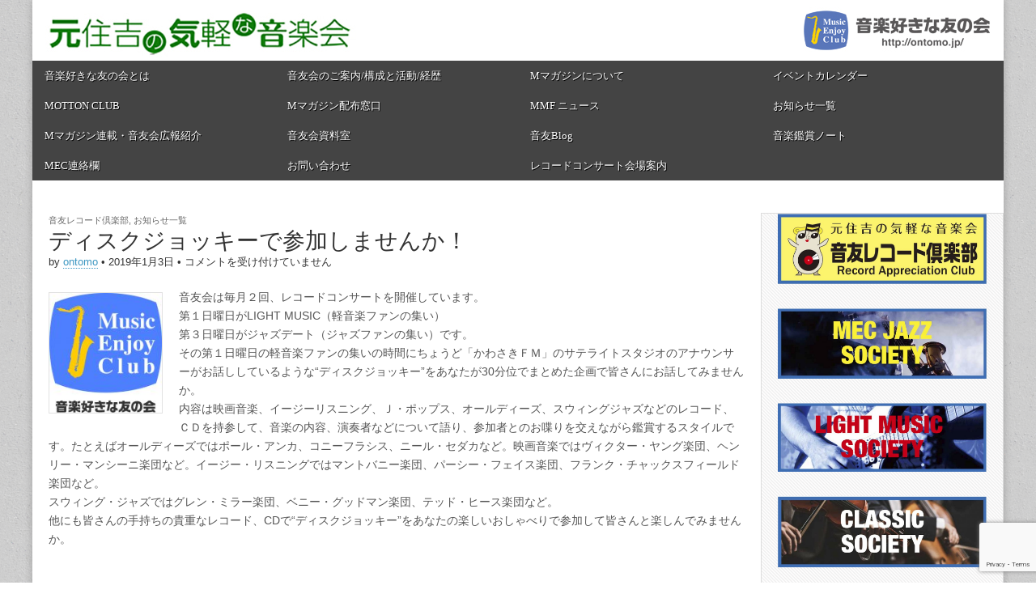

--- FILE ---
content_type: text/html; charset=UTF-8
request_url: https://ontomo.jp/2019/01/03/%E3%83%87%E3%82%A3%E3%82%B9%E3%82%AF%E3%82%B8%E3%83%A7%E3%83%83%E3%82%AD%E3%83%BC%E3%81%A7%E5%8F%82%E5%8A%A0%E3%81%97%E3%81%BE%E3%81%9B%E3%82%93%E3%81%8B%EF%BC%81/
body_size: 54824
content:
<!DOCTYPE html><html lang="ja"><head><meta charset="UTF-8" /><meta name="viewport" content="width=device-width, initial-scale=1.0" /><link rel="profile" href="http://gmpg.org/xfn/11" /><link rel="pingback" href="https://ontomo.jp/xmlrpc.php" /><title>ディスクジョッキーで参加しませんか！ &#8211; 音友会</title><meta name='robots' content='max-image-preview:large' /><style>img:is([sizes="auto" i], [sizes^="auto," i]) { contain-intrinsic-size: 3000px 1500px }</style><link rel="alternate" type="application/rss+xml" title="音友会 &raquo; フィード" href="https://ontomo.jp/feed/" /><link rel="alternate" type="application/rss+xml" title="音友会 &raquo; コメントフィード" href="https://ontomo.jp/comments/feed/" /> <script defer src="[data-uri]"></script> <style id='wp-emoji-styles-inline-css' type='text/css'>img.wp-smiley, img.emoji {
		display: inline !important;
		border: none !important;
		box-shadow: none !important;
		height: 1em !important;
		width: 1em !important;
		margin: 0 0.07em !important;
		vertical-align: -0.1em !important;
		background: none !important;
		padding: 0 !important;
	}</style><link rel='stylesheet' id='wp-block-library-css' href='https://ontomo.jp/wp-includes/css/dist/block-library/style.min.css' type='text/css' media='all' /><style id='classic-theme-styles-inline-css' type='text/css'>/*! This file is auto-generated */
.wp-block-button__link{color:#fff;background-color:#32373c;border-radius:9999px;box-shadow:none;text-decoration:none;padding:calc(.667em + 2px) calc(1.333em + 2px);font-size:1.125em}.wp-block-file__button{background:#32373c;color:#fff;text-decoration:none}</style><style id='filebird-block-filebird-gallery-style-inline-css' type='text/css'>ul.filebird-block-filebird-gallery{margin:auto!important;padding:0!important;width:100%}ul.filebird-block-filebird-gallery.layout-grid{display:grid;grid-gap:20px;align-items:stretch;grid-template-columns:repeat(var(--columns),1fr);justify-items:stretch}ul.filebird-block-filebird-gallery.layout-grid li img{border:1px solid #ccc;box-shadow:2px 2px 6px 0 rgba(0,0,0,.3);height:100%;max-width:100%;-o-object-fit:cover;object-fit:cover;width:100%}ul.filebird-block-filebird-gallery.layout-masonry{-moz-column-count:var(--columns);-moz-column-gap:var(--space);column-gap:var(--space);-moz-column-width:var(--min-width);columns:var(--min-width) var(--columns);display:block;overflow:auto}ul.filebird-block-filebird-gallery.layout-masonry li{margin-bottom:var(--space)}ul.filebird-block-filebird-gallery li{list-style:none}ul.filebird-block-filebird-gallery li figure{height:100%;margin:0;padding:0;position:relative;width:100%}ul.filebird-block-filebird-gallery li figure figcaption{background:linear-gradient(0deg,rgba(0,0,0,.7),rgba(0,0,0,.3) 70%,transparent);bottom:0;box-sizing:border-box;color:#fff;font-size:.8em;margin:0;max-height:100%;overflow:auto;padding:3em .77em .7em;position:absolute;text-align:center;width:100%;z-index:2}ul.filebird-block-filebird-gallery li figure figcaption a{color:inherit}</style><style id='global-styles-inline-css' type='text/css'>:root{--wp--preset--aspect-ratio--square: 1;--wp--preset--aspect-ratio--4-3: 4/3;--wp--preset--aspect-ratio--3-4: 3/4;--wp--preset--aspect-ratio--3-2: 3/2;--wp--preset--aspect-ratio--2-3: 2/3;--wp--preset--aspect-ratio--16-9: 16/9;--wp--preset--aspect-ratio--9-16: 9/16;--wp--preset--color--black: #000000;--wp--preset--color--cyan-bluish-gray: #abb8c3;--wp--preset--color--white: #ffffff;--wp--preset--color--pale-pink: #f78da7;--wp--preset--color--vivid-red: #cf2e2e;--wp--preset--color--luminous-vivid-orange: #ff6900;--wp--preset--color--luminous-vivid-amber: #fcb900;--wp--preset--color--light-green-cyan: #7bdcb5;--wp--preset--color--vivid-green-cyan: #00d084;--wp--preset--color--pale-cyan-blue: #8ed1fc;--wp--preset--color--vivid-cyan-blue: #0693e3;--wp--preset--color--vivid-purple: #9b51e0;--wp--preset--gradient--vivid-cyan-blue-to-vivid-purple: linear-gradient(135deg,rgba(6,147,227,1) 0%,rgb(155,81,224) 100%);--wp--preset--gradient--light-green-cyan-to-vivid-green-cyan: linear-gradient(135deg,rgb(122,220,180) 0%,rgb(0,208,130) 100%);--wp--preset--gradient--luminous-vivid-amber-to-luminous-vivid-orange: linear-gradient(135deg,rgba(252,185,0,1) 0%,rgba(255,105,0,1) 100%);--wp--preset--gradient--luminous-vivid-orange-to-vivid-red: linear-gradient(135deg,rgba(255,105,0,1) 0%,rgb(207,46,46) 100%);--wp--preset--gradient--very-light-gray-to-cyan-bluish-gray: linear-gradient(135deg,rgb(238,238,238) 0%,rgb(169,184,195) 100%);--wp--preset--gradient--cool-to-warm-spectrum: linear-gradient(135deg,rgb(74,234,220) 0%,rgb(151,120,209) 20%,rgb(207,42,186) 40%,rgb(238,44,130) 60%,rgb(251,105,98) 80%,rgb(254,248,76) 100%);--wp--preset--gradient--blush-light-purple: linear-gradient(135deg,rgb(255,206,236) 0%,rgb(152,150,240) 100%);--wp--preset--gradient--blush-bordeaux: linear-gradient(135deg,rgb(254,205,165) 0%,rgb(254,45,45) 50%,rgb(107,0,62) 100%);--wp--preset--gradient--luminous-dusk: linear-gradient(135deg,rgb(255,203,112) 0%,rgb(199,81,192) 50%,rgb(65,88,208) 100%);--wp--preset--gradient--pale-ocean: linear-gradient(135deg,rgb(255,245,203) 0%,rgb(182,227,212) 50%,rgb(51,167,181) 100%);--wp--preset--gradient--electric-grass: linear-gradient(135deg,rgb(202,248,128) 0%,rgb(113,206,126) 100%);--wp--preset--gradient--midnight: linear-gradient(135deg,rgb(2,3,129) 0%,rgb(40,116,252) 100%);--wp--preset--font-size--small: 13px;--wp--preset--font-size--medium: 20px;--wp--preset--font-size--large: 36px;--wp--preset--font-size--x-large: 42px;--wp--preset--spacing--20: 0.44rem;--wp--preset--spacing--30: 0.67rem;--wp--preset--spacing--40: 1rem;--wp--preset--spacing--50: 1.5rem;--wp--preset--spacing--60: 2.25rem;--wp--preset--spacing--70: 3.38rem;--wp--preset--spacing--80: 5.06rem;--wp--preset--shadow--natural: 6px 6px 9px rgba(0, 0, 0, 0.2);--wp--preset--shadow--deep: 12px 12px 50px rgba(0, 0, 0, 0.4);--wp--preset--shadow--sharp: 6px 6px 0px rgba(0, 0, 0, 0.2);--wp--preset--shadow--outlined: 6px 6px 0px -3px rgba(255, 255, 255, 1), 6px 6px rgba(0, 0, 0, 1);--wp--preset--shadow--crisp: 6px 6px 0px rgba(0, 0, 0, 1);}:where(.is-layout-flex){gap: 0.5em;}:where(.is-layout-grid){gap: 0.5em;}body .is-layout-flex{display: flex;}.is-layout-flex{flex-wrap: wrap;align-items: center;}.is-layout-flex > :is(*, div){margin: 0;}body .is-layout-grid{display: grid;}.is-layout-grid > :is(*, div){margin: 0;}:where(.wp-block-columns.is-layout-flex){gap: 2em;}:where(.wp-block-columns.is-layout-grid){gap: 2em;}:where(.wp-block-post-template.is-layout-flex){gap: 1.25em;}:where(.wp-block-post-template.is-layout-grid){gap: 1.25em;}.has-black-color{color: var(--wp--preset--color--black) !important;}.has-cyan-bluish-gray-color{color: var(--wp--preset--color--cyan-bluish-gray) !important;}.has-white-color{color: var(--wp--preset--color--white) !important;}.has-pale-pink-color{color: var(--wp--preset--color--pale-pink) !important;}.has-vivid-red-color{color: var(--wp--preset--color--vivid-red) !important;}.has-luminous-vivid-orange-color{color: var(--wp--preset--color--luminous-vivid-orange) !important;}.has-luminous-vivid-amber-color{color: var(--wp--preset--color--luminous-vivid-amber) !important;}.has-light-green-cyan-color{color: var(--wp--preset--color--light-green-cyan) !important;}.has-vivid-green-cyan-color{color: var(--wp--preset--color--vivid-green-cyan) !important;}.has-pale-cyan-blue-color{color: var(--wp--preset--color--pale-cyan-blue) !important;}.has-vivid-cyan-blue-color{color: var(--wp--preset--color--vivid-cyan-blue) !important;}.has-vivid-purple-color{color: var(--wp--preset--color--vivid-purple) !important;}.has-black-background-color{background-color: var(--wp--preset--color--black) !important;}.has-cyan-bluish-gray-background-color{background-color: var(--wp--preset--color--cyan-bluish-gray) !important;}.has-white-background-color{background-color: var(--wp--preset--color--white) !important;}.has-pale-pink-background-color{background-color: var(--wp--preset--color--pale-pink) !important;}.has-vivid-red-background-color{background-color: var(--wp--preset--color--vivid-red) !important;}.has-luminous-vivid-orange-background-color{background-color: var(--wp--preset--color--luminous-vivid-orange) !important;}.has-luminous-vivid-amber-background-color{background-color: var(--wp--preset--color--luminous-vivid-amber) !important;}.has-light-green-cyan-background-color{background-color: var(--wp--preset--color--light-green-cyan) !important;}.has-vivid-green-cyan-background-color{background-color: var(--wp--preset--color--vivid-green-cyan) !important;}.has-pale-cyan-blue-background-color{background-color: var(--wp--preset--color--pale-cyan-blue) !important;}.has-vivid-cyan-blue-background-color{background-color: var(--wp--preset--color--vivid-cyan-blue) !important;}.has-vivid-purple-background-color{background-color: var(--wp--preset--color--vivid-purple) !important;}.has-black-border-color{border-color: var(--wp--preset--color--black) !important;}.has-cyan-bluish-gray-border-color{border-color: var(--wp--preset--color--cyan-bluish-gray) !important;}.has-white-border-color{border-color: var(--wp--preset--color--white) !important;}.has-pale-pink-border-color{border-color: var(--wp--preset--color--pale-pink) !important;}.has-vivid-red-border-color{border-color: var(--wp--preset--color--vivid-red) !important;}.has-luminous-vivid-orange-border-color{border-color: var(--wp--preset--color--luminous-vivid-orange) !important;}.has-luminous-vivid-amber-border-color{border-color: var(--wp--preset--color--luminous-vivid-amber) !important;}.has-light-green-cyan-border-color{border-color: var(--wp--preset--color--light-green-cyan) !important;}.has-vivid-green-cyan-border-color{border-color: var(--wp--preset--color--vivid-green-cyan) !important;}.has-pale-cyan-blue-border-color{border-color: var(--wp--preset--color--pale-cyan-blue) !important;}.has-vivid-cyan-blue-border-color{border-color: var(--wp--preset--color--vivid-cyan-blue) !important;}.has-vivid-purple-border-color{border-color: var(--wp--preset--color--vivid-purple) !important;}.has-vivid-cyan-blue-to-vivid-purple-gradient-background{background: var(--wp--preset--gradient--vivid-cyan-blue-to-vivid-purple) !important;}.has-light-green-cyan-to-vivid-green-cyan-gradient-background{background: var(--wp--preset--gradient--light-green-cyan-to-vivid-green-cyan) !important;}.has-luminous-vivid-amber-to-luminous-vivid-orange-gradient-background{background: var(--wp--preset--gradient--luminous-vivid-amber-to-luminous-vivid-orange) !important;}.has-luminous-vivid-orange-to-vivid-red-gradient-background{background: var(--wp--preset--gradient--luminous-vivid-orange-to-vivid-red) !important;}.has-very-light-gray-to-cyan-bluish-gray-gradient-background{background: var(--wp--preset--gradient--very-light-gray-to-cyan-bluish-gray) !important;}.has-cool-to-warm-spectrum-gradient-background{background: var(--wp--preset--gradient--cool-to-warm-spectrum) !important;}.has-blush-light-purple-gradient-background{background: var(--wp--preset--gradient--blush-light-purple) !important;}.has-blush-bordeaux-gradient-background{background: var(--wp--preset--gradient--blush-bordeaux) !important;}.has-luminous-dusk-gradient-background{background: var(--wp--preset--gradient--luminous-dusk) !important;}.has-pale-ocean-gradient-background{background: var(--wp--preset--gradient--pale-ocean) !important;}.has-electric-grass-gradient-background{background: var(--wp--preset--gradient--electric-grass) !important;}.has-midnight-gradient-background{background: var(--wp--preset--gradient--midnight) !important;}.has-small-font-size{font-size: var(--wp--preset--font-size--small) !important;}.has-medium-font-size{font-size: var(--wp--preset--font-size--medium) !important;}.has-large-font-size{font-size: var(--wp--preset--font-size--large) !important;}.has-x-large-font-size{font-size: var(--wp--preset--font-size--x-large) !important;}
:where(.wp-block-post-template.is-layout-flex){gap: 1.25em;}:where(.wp-block-post-template.is-layout-grid){gap: 1.25em;}
:where(.wp-block-columns.is-layout-flex){gap: 2em;}:where(.wp-block-columns.is-layout-grid){gap: 2em;}
:root :where(.wp-block-pullquote){font-size: 1.5em;line-height: 1.6;}</style><link rel='stylesheet' id='contact-form-7-css' href='https://ontomo.jp/wp-content/cache/autoptimize/css/autoptimize_single_64ac31699f5326cb3c76122498b76f66.css' type='text/css' media='all' /><link rel='stylesheet' id='events-manager-css' href='https://ontomo.jp/wp-content/cache/autoptimize/css/autoptimize_single_edf3958387dc5a287e1b2ab860d76547.css' type='text/css' media='all' /><link rel='stylesheet' id='theme_stylesheet-css' href='https://ontomo.jp/wp-content/cache/autoptimize/css/autoptimize_single_32280a63c2ca403e542a804bef8f1695.css' type='text/css' media='all' /><link rel='stylesheet' id='font_awesome-css' href='https://ontomo.jp/wp-content/cache/autoptimize/css/autoptimize_single_c495654869785bc3df60216616814ad1.css' type='text/css' media='all' /> <script defer type="text/javascript" src="https://ontomo.jp/wp-includes/js/tinymce/tinymce.min.js" id="wp-tinymce-root-js"></script> <script defer type="text/javascript" src="https://ontomo.jp/wp-includes/js/tinymce/plugins/compat3x/plugin.min.js" id="wp-tinymce-js"></script> <script type="text/javascript" src="https://ontomo.jp/wp-includes/js/jquery/jquery.min.js" id="jquery-core-js"></script> <script defer type="text/javascript" src="https://ontomo.jp/wp-includes/js/jquery/jquery-migrate.min.js" id="jquery-migrate-js"></script> <script defer type="text/javascript" src="https://ontomo.jp/wp-includes/js/jquery/ui/core.min.js" id="jquery-ui-core-js"></script> <script defer type="text/javascript" src="https://ontomo.jp/wp-includes/js/jquery/ui/mouse.min.js" id="jquery-ui-mouse-js"></script> <script defer type="text/javascript" src="https://ontomo.jp/wp-includes/js/jquery/ui/sortable.min.js" id="jquery-ui-sortable-js"></script> <script defer type="text/javascript" src="https://ontomo.jp/wp-includes/js/jquery/ui/datepicker.min.js" id="jquery-ui-datepicker-js"></script> <script defer id="jquery-ui-datepicker-js-after" src="[data-uri]"></script> <script defer type="text/javascript" src="https://ontomo.jp/wp-includes/js/jquery/ui/resizable.min.js" id="jquery-ui-resizable-js"></script> <script defer type="text/javascript" src="https://ontomo.jp/wp-includes/js/jquery/ui/draggable.min.js" id="jquery-ui-draggable-js"></script> <script defer type="text/javascript" src="https://ontomo.jp/wp-includes/js/jquery/ui/controlgroup.min.js" id="jquery-ui-controlgroup-js"></script> <script defer type="text/javascript" src="https://ontomo.jp/wp-includes/js/jquery/ui/checkboxradio.min.js" id="jquery-ui-checkboxradio-js"></script> <script defer type="text/javascript" src="https://ontomo.jp/wp-includes/js/jquery/ui/button.min.js" id="jquery-ui-button-js"></script> <script defer type="text/javascript" src="https://ontomo.jp/wp-includes/js/jquery/ui/dialog.min.js" id="jquery-ui-dialog-js"></script> <script defer id="events-manager-js-extra" src="[data-uri]"></script> <script defer type="text/javascript" src="https://ontomo.jp/wp-content/cache/autoptimize/js/autoptimize_single_e59ac455d04cd56f9a7d75fe9765329a.js" id="events-manager-js"></script> <script defer type="text/javascript" src="https://ontomo.jp/wp-content/cache/autoptimize/js/autoptimize_single_7f6284409549adb0dbf567a1ce67f7ad.js" id="em-flatpickr-localization-js"></script> <link rel="https://api.w.org/" href="https://ontomo.jp/wp-json/" /><link rel="alternate" title="JSON" type="application/json" href="https://ontomo.jp/wp-json/wp/v2/posts/3596" /><link rel="EditURI" type="application/rsd+xml" title="RSD" href="https://ontomo.jp/xmlrpc.php?rsd" /><meta name="generator" content="WordPress 6.8.3" /><link rel="canonical" href="https://ontomo.jp/2019/01/03/%e3%83%87%e3%82%a3%e3%82%b9%e3%82%af%e3%82%b8%e3%83%a7%e3%83%83%e3%82%ad%e3%83%bc%e3%81%a7%e5%8f%82%e5%8a%a0%e3%81%97%e3%81%be%e3%81%9b%e3%82%93%e3%81%8b%ef%bc%81/" /><link rel='shortlink' href='https://ontomo.jp/?p=3596' /><link rel="alternate" title="oEmbed (JSON)" type="application/json+oembed" href="https://ontomo.jp/wp-json/oembed/1.0/embed?url=https%3A%2F%2Fontomo.jp%2F2019%2F01%2F03%2F%25e3%2583%2587%25e3%2582%25a3%25e3%2582%25b9%25e3%2582%25af%25e3%2582%25b8%25e3%2583%25a7%25e3%2583%2583%25e3%2582%25ad%25e3%2583%25bc%25e3%2581%25a7%25e5%258f%2582%25e5%258a%25a0%25e3%2581%2597%25e3%2581%25be%25e3%2581%259b%25e3%2582%2593%25e3%2581%258b%25ef%25bc%2581%2F" /><link rel="alternate" title="oEmbed (XML)" type="text/xml+oembed" href="https://ontomo.jp/wp-json/oembed/1.0/embed?url=https%3A%2F%2Fontomo.jp%2F2019%2F01%2F03%2F%25e3%2583%2587%25e3%2582%25a3%25e3%2582%25b9%25e3%2582%25af%25e3%2582%25b8%25e3%2583%25a7%25e3%2583%2583%25e3%2582%25ad%25e3%2583%25bc%25e3%2581%25a7%25e5%258f%2582%25e5%258a%25a0%25e3%2581%2597%25e3%2581%25be%25e3%2581%259b%25e3%2582%2593%25e3%2581%258b%25ef%25bc%2581%2F&#038;format=xml" /><style>#site-title a,#site-description{position:absolute !important;clip:rect(1px 1px 1px 1px);clip:rect(1px, 1px, 1px, 1px)}
#page{background-color:#ffffff}
.entry-meta a,.entry-content a,.widget a{color:#3D97C2}</style><style type="text/css" id="custom-background-css">body.custom-background { background-image: url("https://ontomo.jp/wp-content/themes/magazine-basic/library/images/solid.png"); background-position: left top; background-size: auto; background-repeat: repeat; background-attachment: scroll; }</style><link rel="icon" href="https://ontomo.jp/wp-content/uploads/2019/09/cropped-logo-32x32.png" sizes="32x32" /><link rel="icon" href="https://ontomo.jp/wp-content/uploads/2019/09/cropped-logo-192x192.png" sizes="192x192" /><link rel="apple-touch-icon" href="https://ontomo.jp/wp-content/uploads/2019/09/cropped-logo-180x180.png" /><meta name="msapplication-TileImage" content="https://ontomo.jp/wp-content/uploads/2019/09/cropped-logo-270x270.png" /><style type="text/css" id="wp-custom-css">.button {
	background-color:#3D97C2;
	color:#fff;
	padding:10px 50px;
	margin-bottom:50px;
}

.border-none {
	border:none !important;
}
#panel-11328-0-0-1 .c12 .entry-content .image-anchor img {
	max-width: 40% !important;
}
.widget-title {
	text-transform: none;
}
.em-calnav {
	border-bottom: none !important;
}
.menu li {
	width:25%;
	border:none !important;
}
@media (max-width: 964px) {
	.menu li {
	width:33.3333%;
}
}
/* トップページ最新記事一覧
-------------------------------------------------------------- */
.top-post-list li {
	list-style-type: none;
	font-size:120%;
	margin-bottom: 1em;
}</style></head><body class="wp-singular post-template-default single single-post postid-3596 single-format-standard custom-background wp-theme-magazine-basic"><div id="page" class="grid  "><header id="header" class="row" role="banner"><div class="c12"><div id="mobile-menu"> <a href="#" class="left-menu"><i class="fa fa-reorder"></i></a> <a href="#"><i class="fa fa-search"></i></a></div><div id="drop-down-search"><form role="search" method="get" class="search-form" action="https://ontomo.jp/"> <label> <span class="screen-reader-text">検索:</span> <input type="search" class="search-field" placeholder="検索&hellip;" value="" name="s" /> </label> <input type="submit" class="search-submit" value="検索" /></form></div><div class="title-logo-wrapper remove"><div class="header-group"><div id="site-title"><a href="https://ontomo.jp" title="音友会" rel="home">音友会</a></div><div id="site-description">音楽好きな友の会</div></div></div> <a href="https://ontomo.jp" title="音友会" rel="home"><img id="header-img" src="https://ontomo.jp/wp-content/uploads/2020/07/title.jpg" width="1200" height="75" alt="" /></a><div id="nav-wrapper"><div class="nav-content"><nav id="site-navigation" class="menus clearfix" role="navigation"><h3 class="screen-reader-text">Main menu</h3> <a class="screen-reader-text" href="#primary" title="Skip to content">Skip to content</a><div id="main-menu" class="menu-%e3%83%a1%e3%83%8b%e3%83%a5%e3%83%bc%e3%83%90%e3%83%bc-container"><ul id="menu-%e3%83%a1%e3%83%8b%e3%83%a5%e3%83%bc%e3%83%90%e3%83%bc" class="menu"><li id="menu-item-13" class="menu-item menu-item-type-post_type menu-item-object-page menu-item-13"><a href="https://ontomo.jp/%e9%9f%b3%e6%a5%bd%e5%a5%bd%e3%81%8d%e3%81%aa%e5%8f%8b%e3%81%ae%e4%bc%9a%e3%81%a8%e3%81%af/">音楽好きな友の会とは</a><li id="menu-item-12305" class="menu-item menu-item-type-taxonomy menu-item-object-category menu-item-12305"><a href="https://ontomo.jp/category/mec-career/">音友会のご案内/構成と活動/経歴</a><li id="menu-item-11341" class="menu-item menu-item-type-post_type menu-item-object-page menu-item-11341"><a href="https://ontomo.jp/m-magazine/">Mマガジンについて</a><li id="menu-item-1380" class="menu-item menu-item-type-post_type menu-item-object-page menu-item-1380"><a href="https://ontomo.jp/eventcalendar/">イベントカレンダー</a><li id="menu-item-4033" class="menu-item menu-item-type-post_type menu-item-object-page menu-item-4033"><a href="https://ontomo.jp/motton-club/">MOTTON CLUB</a><li id="menu-item-88" class="menu-item menu-item-type-post_type menu-item-object-page menu-item-88"><a href="https://ontomo.jp/%e3%82%b5%e3%83%9d%e3%83%bc%e3%82%bf%e3%83%bc%e5%ba%97%e4%b8%80%e8%a6%a7/">Mマガジン配布窓口</a><li id="menu-item-12299" class="menu-item menu-item-type-taxonomy menu-item-object-category menu-item-12299"><a href="https://ontomo.jp/category/mmf-news/">MMF ニュース</a><li id="menu-item-12304" class="menu-item menu-item-type-taxonomy menu-item-object-category current-post-ancestor current-menu-parent current-post-parent menu-item-12304"><a href="https://ontomo.jp/category/%e3%81%8a%e7%9f%a5%e3%82%89%e3%81%9b/">お知らせ一覧</a><li id="menu-item-12300" class="menu-item menu-item-type-taxonomy menu-item-object-category menu-item-12300"><a href="https://ontomo.jp/category/mec-serial/">Mマガジン連載・音友会広報紹介</a><li id="menu-item-12301" class="menu-item menu-item-type-taxonomy menu-item-object-category menu-item-12301"><a href="https://ontomo.jp/category/mec-end-item/">音友会資料室</a><li id="menu-item-12302" class="menu-item menu-item-type-taxonomy menu-item-object-category menu-item-12302"><a href="https://ontomo.jp/category/mec-blog/">音友Blog</a><li id="menu-item-12303" class="menu-item menu-item-type-taxonomy menu-item-object-category menu-item-12303"><a href="https://ontomo.jp/category/mec-note/">音楽鑑賞ノート</a><li id="menu-item-12266" class="menu-item menu-item-type-post_type menu-item-object-page menu-item-12266"><a href="https://ontomo.jp/mecboard/">MEC連絡欄</a><li id="menu-item-11" class="menu-item menu-item-type-post_type menu-item-object-page menu-item-11"><a href="https://ontomo.jp/%e3%81%8a%e5%95%8f%e3%81%84%e5%90%88%e3%82%8f%e3%81%9b/">お問い合わせ</a><li id="menu-item-12355" class="menu-item menu-item-type-post_type menu-item-object-page menu-item-12355"><a href="https://ontomo.jp/access/">レコードコンサート会場案内</a></ul></div></nav></div></div></div></header><div id="main" class="row"> <style>/* 本来の送信メッセージとエラーメッセージは非表示にする */
    .wpcf7 form.sent .wpcf7-response-output,
    .wpcf7-not-valid-tip {
        display: none;
    }
    /* モーダルウィンドウを作成する */
    #cf7-modal {
        display: none;
        position: fixed;
        height: 100%;
        width: 100%;
        top: 0;
        left: 0;
        justify-content: center;
        align-items: center;
    }
    #cf7-modal__bg {
        position: absolute;
        height: 100%;
        width: 100%;
        top: 0;
        left: 0;
        background: rgba(0, 0, 0, .5);
        z-index: -1;
    }
    #cf7-modal__wrap {
        background-color: #ffffff;
        border-radius: 10px;
        width: 90%;
        padding: 20px;
        box-shadow: rgba(0, 0, 0, 0.24) 0px 3px 8px;
        text-align: center;
    }</style> <script defer src="[data-uri]"></script> <div id="primary" class="c9" role="main"><article id="post-3596" class="post-3596 post type-post status-publish format-standard has-post-thumbnail hentry category-record-club category-1"><header><div class="post-category"><a href="https://ontomo.jp/category/record-club/" rel="category tag">音友レコード倶楽部</a>, <a href="https://ontomo.jp/category/%e3%81%8a%e7%9f%a5%e3%82%89%e3%81%9b/" rel="category tag">お知らせ一覧</a></div><h1 class="entry-title">ディスクジョッキーで参加しませんか！</h1><div class="entry-meta"> by <span class="vcard author"><span class="fn"><a href="https://ontomo.jp/author/ontomo/" title="Posts by ontomo" rel="author">ontomo</a></span></span>&nbsp;&bull;&nbsp;<time class="published" datetime="2019-01-03">2019年1月3日</time>&nbsp;&bull;&nbsp;<span><span class="screen-reader-text">ディスクジョッキーで参加しませんか！ は</span>コメントを受け付けていません</span></div></header><div class="entry-content"><p><span style="font-size: 14px;"><img decoding="async" class="alignleft wp-image-2765" src="https://ontomo.jp/wp-content/uploads/2018/03/ontomo-name-Llogo2018-4-B-283x300.jpg" alt="" width="141" height="150" srcset="https://ontomo.jp/wp-content/uploads/2018/03/ontomo-name-Llogo2018-4-B-283x300.jpg 283w, https://ontomo.jp/wp-content/uploads/2018/03/ontomo-name-Llogo2018-4-B-768x815.jpg 768w, https://ontomo.jp/wp-content/uploads/2018/03/ontomo-name-Llogo2018-4-B-964x1024.jpg 964w, https://ontomo.jp/wp-content/uploads/2018/03/ontomo-name-Llogo2018-4-B-560x595.jpg 560w, https://ontomo.jp/wp-content/uploads/2018/03/ontomo-name-Llogo2018-4-B-260x276.jpg 260w, https://ontomo.jp/wp-content/uploads/2018/03/ontomo-name-Llogo2018-4-B-160x170.jpg 160w" sizes="(max-width: 141px) 100vw, 141px" />音友会は毎月２回、レコードコンサートを開催しています。<br /> 第１日曜日がLIGHT MUSIC（軽音楽ファンの集い）<br /> 第３日曜日がジャズデート（ジャズファンの集い）です。<br /> その第１日曜日の軽音楽ファンの集いの時間にちょうど「かわさきＦＭ」のサテライトスタジオのアナウンサーがお話ししているような“ディスクジョッキー”をあなたが30分位でまとめた企画で皆さんにお話してみませんか。<br /> 内容は映画音楽、イージーリスニング、Ｊ・ポップス、オールディーズ、スウィングジャズなどのレコード、ＣＤを持参して、音楽の内容、演奏者などについて語り、参加者とのお喋りを交えながら鑑賞するスタイルです。たとえばオールディーズではポール・アンカ、コニーフラシス、ニール・セダカなど。映画音楽ではヴィクター・ヤング楽団、ヘンリー・マンシーニ楽団など。イージー・リスニングではマントバニー楽団、パーシー・フェイス楽団、フランク・チャックスフィールド楽団など。<br /> スウィング・ジャズではグレン・ミラー楽団、ベニー・グッドマン楽団、テッド・ヒース楽団など。<br /> 他にも皆さんの手持ちの貴重なレコード、CDで“ディスクジョッキー”をあなたの楽しいおしゃべりで参加して皆さんと楽しんでみませんか。</span></p><p>&nbsp;</p></div><footer class="entry"></footer></article><div id="comments" class="comments-area"></div></div><div id="secondary" class="c3 end" role="complementary"><aside id="block-6" class="widget widget_block widget_media_image"><figure class="wp-block-image size-large"><a href="http://ontomo.jp/category/record-club/"><img loading="lazy" decoding="async" width="1024" height="347" src="https://ontomo.jp/wp-content/uploads/2019/06/69Buttun-1N-1024x347.jpg" alt="" class="wp-image-4225" srcset="https://ontomo.jp/wp-content/uploads/2019/06/69Buttun-1N-1024x347.jpg 1024w, https://ontomo.jp/wp-content/uploads/2019/06/69Buttun-1N-300x102.jpg 300w, https://ontomo.jp/wp-content/uploads/2019/06/69Buttun-1N-768x260.jpg 768w, https://ontomo.jp/wp-content/uploads/2019/06/69Buttun-1N-560x190.jpg 560w, https://ontomo.jp/wp-content/uploads/2019/06/69Buttun-1N-260x88.jpg 260w, https://ontomo.jp/wp-content/uploads/2019/06/69Buttun-1N-160x54.jpg 160w, https://ontomo.jp/wp-content/uploads/2019/06/69Buttun-1N.jpg 1063w" sizes="auto, (max-width: 1024px) 100vw, 1024px" /></a></figure></aside><aside id="block-8" class="widget widget_block widget_media_image"><figure class="wp-block-image size-large"><a href=" https://ontomo.jp/category/mec-js/"><img loading="lazy" decoding="async" width="1024" height="342" src="https://ontomo.jp/wp-content/uploads/2019/06/69Buttun-2N-1024x342.jpg" alt="" class="wp-image-4224" srcset="https://ontomo.jp/wp-content/uploads/2019/06/69Buttun-2N-1024x342.jpg 1024w, https://ontomo.jp/wp-content/uploads/2019/06/69Buttun-2N-300x100.jpg 300w, https://ontomo.jp/wp-content/uploads/2019/06/69Buttun-2N-768x256.jpg 768w, https://ontomo.jp/wp-content/uploads/2019/06/69Buttun-2N-560x187.jpg 560w, https://ontomo.jp/wp-content/uploads/2019/06/69Buttun-2N-260x87.jpg 260w, https://ontomo.jp/wp-content/uploads/2019/06/69Buttun-2N-160x53.jpg 160w, https://ontomo.jp/wp-content/uploads/2019/06/69Buttun-2N.jpg 1063w" sizes="auto, (max-width: 1024px) 100vw, 1024px" /></a></figure></aside><aside id="block-10" class="widget widget_block widget_media_image"><figure class="wp-block-image size-large"><a href="https://ontomo.jp/category/mec-lm/"><img loading="lazy" decoding="async" width="1024" height="341" src="https://ontomo.jp/wp-content/uploads/2019/06/69Buttun-3N-1024x341.jpg" alt="" class="wp-image-4226" srcset="https://ontomo.jp/wp-content/uploads/2019/06/69Buttun-3N-1024x341.jpg 1024w, https://ontomo.jp/wp-content/uploads/2019/06/69Buttun-3N-300x100.jpg 300w, https://ontomo.jp/wp-content/uploads/2019/06/69Buttun-3N-768x256.jpg 768w, https://ontomo.jp/wp-content/uploads/2019/06/69Buttun-3N-560x186.jpg 560w, https://ontomo.jp/wp-content/uploads/2019/06/69Buttun-3N-260x87.jpg 260w, https://ontomo.jp/wp-content/uploads/2019/06/69Buttun-3N-160x53.jpg 160w, https://ontomo.jp/wp-content/uploads/2019/06/69Buttun-3N.jpg 1063w" sizes="auto, (max-width: 1024px) 100vw, 1024px" /></a></figure></aside><aside id="block-12" class="widget widget_block widget_media_image"><figure class="wp-block-image size-large"><a href="https://ontomo.jp/category/mec-cs/"><img loading="lazy" decoding="async" width="1024" height="346" src="https://ontomo.jp/wp-content/uploads/2019/06/69Buttun-4N-1024x346.jpg" alt="" class="wp-image-4227" srcset="https://ontomo.jp/wp-content/uploads/2019/06/69Buttun-4N-1024x346.jpg 1024w, https://ontomo.jp/wp-content/uploads/2019/06/69Buttun-4N-300x101.jpg 300w, https://ontomo.jp/wp-content/uploads/2019/06/69Buttun-4N-768x259.jpg 768w, https://ontomo.jp/wp-content/uploads/2019/06/69Buttun-4N-560x189.jpg 560w, https://ontomo.jp/wp-content/uploads/2019/06/69Buttun-4N-260x88.jpg 260w, https://ontomo.jp/wp-content/uploads/2019/06/69Buttun-4N-160x54.jpg 160w, https://ontomo.jp/wp-content/uploads/2019/06/69Buttun-4N.jpg 1063w" sizes="auto, (max-width: 1024px) 100vw, 1024px" /></a></figure></aside><aside id="block-7" class="widget widget_block widget_media_image"><figure class="wp-block-image size-large"><a href="https://ontomo.jp/category/ontomo-info/"><img loading="lazy" decoding="async" width="1024" height="344" src="https://ontomo.jp/wp-content/uploads/2024/10/69Buttun-5N-1024x344.jpg" alt="" class="wp-image-11074" srcset="https://ontomo.jp/wp-content/uploads/2024/10/69Buttun-5N-1024x344.jpg 1024w, https://ontomo.jp/wp-content/uploads/2024/10/69Buttun-5N-300x101.jpg 300w, https://ontomo.jp/wp-content/uploads/2024/10/69Buttun-5N-768x258.jpg 768w, https://ontomo.jp/wp-content/uploads/2024/10/69Buttun-5N-560x188.jpg 560w, https://ontomo.jp/wp-content/uploads/2024/10/69Buttun-5N-260x87.jpg 260w, https://ontomo.jp/wp-content/uploads/2024/10/69Buttun-5N-160x54.jpg 160w, https://ontomo.jp/wp-content/uploads/2024/10/69Buttun-5N.jpg 1063w" sizes="auto, (max-width: 1024px) 100vw, 1024px" /></a></figure></aside><aside id="block-9" class="widget widget_block widget_media_image"><figure class="wp-block-image size-large"><a href="http://ontomo.jp/category/volunteer/"><img loading="lazy" decoding="async" width="1024" height="349" src="https://ontomo.jp/wp-content/uploads/2019/07/69Buttun-8N-1-1024x349.jpg" alt="" class="wp-image-4264"/></a></figure></aside><aside id="block-11" class="widget widget_block widget_media_image"><figure class="wp-block-image size-large"><a href="https://ontomo.jp/category/m-magazine/"><img loading="lazy" decoding="async" width="1024" height="343" src="https://ontomo.jp/wp-content/uploads/2019/06/69Buttun-6N-1024x343.jpg" alt="" class="wp-image-4202" srcset="https://ontomo.jp/wp-content/uploads/2019/06/69Buttun-6N-1024x343.jpg 1024w, https://ontomo.jp/wp-content/uploads/2019/06/69Buttun-6N-300x100.jpg 300w, https://ontomo.jp/wp-content/uploads/2019/06/69Buttun-6N-768x257.jpg 768w, https://ontomo.jp/wp-content/uploads/2019/06/69Buttun-6N-560x188.jpg 560w, https://ontomo.jp/wp-content/uploads/2019/06/69Buttun-6N-260x87.jpg 260w, https://ontomo.jp/wp-content/uploads/2019/06/69Buttun-6N-160x54.jpg 160w, https://ontomo.jp/wp-content/uploads/2019/06/69Buttun-6N.jpg 1084w" sizes="auto, (max-width: 1024px) 100vw, 1024px" /></a></figure></aside><aside id="block-13" class="widget widget_block widget_media_image"><figure class="wp-block-image size-large"><a href=" https://ontomo.jp/category/サポーターからのお知らせ/"><img loading="lazy" decoding="async" width="1024" height="343" src="https://ontomo.jp/wp-content/uploads/2024/10/Buttun-9N-e1562294928306-1024x343.jpg" alt="" class="wp-image-11071" srcset="https://ontomo.jp/wp-content/uploads/2024/10/Buttun-9N-e1562294928306-1024x343.jpg 1024w, https://ontomo.jp/wp-content/uploads/2024/10/Buttun-9N-e1562294928306-300x100.jpg 300w, https://ontomo.jp/wp-content/uploads/2024/10/Buttun-9N-e1562294928306-768x257.jpg 768w, https://ontomo.jp/wp-content/uploads/2024/10/Buttun-9N-e1562294928306-560x188.jpg 560w, https://ontomo.jp/wp-content/uploads/2024/10/Buttun-9N-e1562294928306-260x87.jpg 260w, https://ontomo.jp/wp-content/uploads/2024/10/Buttun-9N-e1562294928306-160x54.jpg 160w, https://ontomo.jp/wp-content/uploads/2024/10/Buttun-9N-e1562294928306.jpg 1063w" sizes="auto, (max-width: 1024px) 100vw, 1024px" /></a></figure></aside><aside id="block-15" class="widget widget_block widget_media_image"><figure class="wp-block-image size-large"><a href="https://ontomo.jp/category/music-journey/"><img loading="lazy" decoding="async" width="1024" height="340" src="https://ontomo.jp/wp-content/uploads/2020/10/kei-hoshino-button-1024x340.jpg" alt="" class="wp-image-5942" srcset="https://ontomo.jp/wp-content/uploads/2020/10/kei-hoshino-button-1024x340.jpg 1024w, https://ontomo.jp/wp-content/uploads/2020/10/kei-hoshino-button-300x100.jpg 300w, https://ontomo.jp/wp-content/uploads/2020/10/kei-hoshino-button-768x255.jpg 768w, https://ontomo.jp/wp-content/uploads/2020/10/kei-hoshino-button-560x186.jpg 560w, https://ontomo.jp/wp-content/uploads/2020/10/kei-hoshino-button-260x86.jpg 260w, https://ontomo.jp/wp-content/uploads/2020/10/kei-hoshino-button-160x53.jpg 160w, https://ontomo.jp/wp-content/uploads/2020/10/kei-hoshino-button.jpg 1078w" sizes="auto, (max-width: 1024px) 100vw, 1024px" /></a></figure></aside><aside id="block-14" class="widget widget_block widget_media_image"><figure class="wp-block-image size-large"><a href="https://mottonclub.com/" target="_blank" rel=" noreferrer noopener"><img loading="lazy" decoding="async" width="1024" height="342" src="https://ontomo.jp/wp-content/uploads/2020/10/motton-button-1024x342.jpg" alt="" class="wp-image-5943" srcset="https://ontomo.jp/wp-content/uploads/2020/10/motton-button-1024x342.jpg 1024w, https://ontomo.jp/wp-content/uploads/2020/10/motton-button-300x100.jpg 300w, https://ontomo.jp/wp-content/uploads/2020/10/motton-button-768x257.jpg 768w, https://ontomo.jp/wp-content/uploads/2020/10/motton-button-560x187.jpg 560w, https://ontomo.jp/wp-content/uploads/2020/10/motton-button-260x87.jpg 260w, https://ontomo.jp/wp-content/uploads/2020/10/motton-button-160x53.jpg 160w, https://ontomo.jp/wp-content/uploads/2020/10/motton-button.jpg 1086w" sizes="auto, (max-width: 1024px) 100vw, 1024px" /></a></figure></aside></div></div></div><footer id="footer" role="contentinfo"><div id="footer-content" class="grid "><div class="row"><p class="copyright c12"> <span class="fl">Copyright &copy; 2026 <a href="https://ontomo.jp">音友会</a>. All Rights Reserved.</span> <span class="fr">The Magazine Basic Theme by <a href="https://themes.bavotasan.com/">bavotasan.com</a>.</span></p></div></div></footer> <script type="speculationrules">{"prefetch":[{"source":"document","where":{"and":[{"href_matches":"\/*"},{"not":{"href_matches":["\/wp-*.php","\/wp-admin\/*","\/wp-content\/uploads\/*","\/wp-content\/*","\/wp-content\/plugins\/*","\/wp-content\/themes\/magazine-basic\/*","\/*\\?(.+)"]}},{"not":{"selector_matches":"a[rel~=\"nofollow\"]"}},{"not":{"selector_matches":".no-prefetch, .no-prefetch a"}}]},"eagerness":"conservative"}]}</script> <script defer src="[data-uri]"></script> <script type="text/javascript" src="https://ontomo.jp/wp-includes/js/dist/hooks.min.js" id="wp-hooks-js"></script> <script type="text/javascript" src="https://ontomo.jp/wp-includes/js/dist/i18n.min.js" id="wp-i18n-js"></script> <script defer id="wp-i18n-js-after" src="[data-uri]"></script> <script defer type="text/javascript" src="https://ontomo.jp/wp-content/cache/autoptimize/js/autoptimize_single_96e7dc3f0e8559e4a3f3ca40b17ab9c3.js" id="swv-js"></script> <script defer id="contact-form-7-js-translations" src="[data-uri]"></script> <script defer id="contact-form-7-js-before" src="[data-uri]"></script> <script defer type="text/javascript" src="https://ontomo.jp/wp-content/cache/autoptimize/js/autoptimize_single_2912c657d0592cc532dff73d0d2ce7bb.js" id="contact-form-7-js"></script> <script defer type="text/javascript" src="https://ontomo.jp/wp-includes/js/comment-reply.min.js" id="comment-reply-js" data-wp-strategy="async"></script> <script defer type="text/javascript" src="https://ontomo.jp/wp-content/cache/autoptimize/js/autoptimize_single_2ac000324ef4d892e16c0c00283b1024.js" id="theme_js-js"></script> <script defer type="text/javascript" src="https://www.google.com/recaptcha/api.js?render=6LflmfYrAAAAADgVPBgHgNWNEH8lJzdTPXBcuSzy" id="google-recaptcha-js"></script> <script type="text/javascript" src="https://ontomo.jp/wp-includes/js/dist/vendor/wp-polyfill.min.js" id="wp-polyfill-js"></script> <script defer id="wpcf7-recaptcha-js-before" src="[data-uri]"></script> <script defer type="text/javascript" src="https://ontomo.jp/wp-content/cache/autoptimize/js/autoptimize_single_ec0187677793456f98473f49d9e9b95f.js" id="wpcf7-recaptcha-js"></script> </body></html>

--- FILE ---
content_type: text/html; charset=utf-8
request_url: https://www.google.com/recaptcha/api2/anchor?ar=1&k=6LflmfYrAAAAADgVPBgHgNWNEH8lJzdTPXBcuSzy&co=aHR0cHM6Ly9vbnRvbW8uanA6NDQz&hl=en&v=PoyoqOPhxBO7pBk68S4YbpHZ&size=invisible&anchor-ms=20000&execute-ms=30000&cb=ep7zry8t7n9s
body_size: 49195
content:
<!DOCTYPE HTML><html dir="ltr" lang="en"><head><meta http-equiv="Content-Type" content="text/html; charset=UTF-8">
<meta http-equiv="X-UA-Compatible" content="IE=edge">
<title>reCAPTCHA</title>
<style type="text/css">
/* cyrillic-ext */
@font-face {
  font-family: 'Roboto';
  font-style: normal;
  font-weight: 400;
  font-stretch: 100%;
  src: url(//fonts.gstatic.com/s/roboto/v48/KFO7CnqEu92Fr1ME7kSn66aGLdTylUAMa3GUBHMdazTgWw.woff2) format('woff2');
  unicode-range: U+0460-052F, U+1C80-1C8A, U+20B4, U+2DE0-2DFF, U+A640-A69F, U+FE2E-FE2F;
}
/* cyrillic */
@font-face {
  font-family: 'Roboto';
  font-style: normal;
  font-weight: 400;
  font-stretch: 100%;
  src: url(//fonts.gstatic.com/s/roboto/v48/KFO7CnqEu92Fr1ME7kSn66aGLdTylUAMa3iUBHMdazTgWw.woff2) format('woff2');
  unicode-range: U+0301, U+0400-045F, U+0490-0491, U+04B0-04B1, U+2116;
}
/* greek-ext */
@font-face {
  font-family: 'Roboto';
  font-style: normal;
  font-weight: 400;
  font-stretch: 100%;
  src: url(//fonts.gstatic.com/s/roboto/v48/KFO7CnqEu92Fr1ME7kSn66aGLdTylUAMa3CUBHMdazTgWw.woff2) format('woff2');
  unicode-range: U+1F00-1FFF;
}
/* greek */
@font-face {
  font-family: 'Roboto';
  font-style: normal;
  font-weight: 400;
  font-stretch: 100%;
  src: url(//fonts.gstatic.com/s/roboto/v48/KFO7CnqEu92Fr1ME7kSn66aGLdTylUAMa3-UBHMdazTgWw.woff2) format('woff2');
  unicode-range: U+0370-0377, U+037A-037F, U+0384-038A, U+038C, U+038E-03A1, U+03A3-03FF;
}
/* math */
@font-face {
  font-family: 'Roboto';
  font-style: normal;
  font-weight: 400;
  font-stretch: 100%;
  src: url(//fonts.gstatic.com/s/roboto/v48/KFO7CnqEu92Fr1ME7kSn66aGLdTylUAMawCUBHMdazTgWw.woff2) format('woff2');
  unicode-range: U+0302-0303, U+0305, U+0307-0308, U+0310, U+0312, U+0315, U+031A, U+0326-0327, U+032C, U+032F-0330, U+0332-0333, U+0338, U+033A, U+0346, U+034D, U+0391-03A1, U+03A3-03A9, U+03B1-03C9, U+03D1, U+03D5-03D6, U+03F0-03F1, U+03F4-03F5, U+2016-2017, U+2034-2038, U+203C, U+2040, U+2043, U+2047, U+2050, U+2057, U+205F, U+2070-2071, U+2074-208E, U+2090-209C, U+20D0-20DC, U+20E1, U+20E5-20EF, U+2100-2112, U+2114-2115, U+2117-2121, U+2123-214F, U+2190, U+2192, U+2194-21AE, U+21B0-21E5, U+21F1-21F2, U+21F4-2211, U+2213-2214, U+2216-22FF, U+2308-230B, U+2310, U+2319, U+231C-2321, U+2336-237A, U+237C, U+2395, U+239B-23B7, U+23D0, U+23DC-23E1, U+2474-2475, U+25AF, U+25B3, U+25B7, U+25BD, U+25C1, U+25CA, U+25CC, U+25FB, U+266D-266F, U+27C0-27FF, U+2900-2AFF, U+2B0E-2B11, U+2B30-2B4C, U+2BFE, U+3030, U+FF5B, U+FF5D, U+1D400-1D7FF, U+1EE00-1EEFF;
}
/* symbols */
@font-face {
  font-family: 'Roboto';
  font-style: normal;
  font-weight: 400;
  font-stretch: 100%;
  src: url(//fonts.gstatic.com/s/roboto/v48/KFO7CnqEu92Fr1ME7kSn66aGLdTylUAMaxKUBHMdazTgWw.woff2) format('woff2');
  unicode-range: U+0001-000C, U+000E-001F, U+007F-009F, U+20DD-20E0, U+20E2-20E4, U+2150-218F, U+2190, U+2192, U+2194-2199, U+21AF, U+21E6-21F0, U+21F3, U+2218-2219, U+2299, U+22C4-22C6, U+2300-243F, U+2440-244A, U+2460-24FF, U+25A0-27BF, U+2800-28FF, U+2921-2922, U+2981, U+29BF, U+29EB, U+2B00-2BFF, U+4DC0-4DFF, U+FFF9-FFFB, U+10140-1018E, U+10190-1019C, U+101A0, U+101D0-101FD, U+102E0-102FB, U+10E60-10E7E, U+1D2C0-1D2D3, U+1D2E0-1D37F, U+1F000-1F0FF, U+1F100-1F1AD, U+1F1E6-1F1FF, U+1F30D-1F30F, U+1F315, U+1F31C, U+1F31E, U+1F320-1F32C, U+1F336, U+1F378, U+1F37D, U+1F382, U+1F393-1F39F, U+1F3A7-1F3A8, U+1F3AC-1F3AF, U+1F3C2, U+1F3C4-1F3C6, U+1F3CA-1F3CE, U+1F3D4-1F3E0, U+1F3ED, U+1F3F1-1F3F3, U+1F3F5-1F3F7, U+1F408, U+1F415, U+1F41F, U+1F426, U+1F43F, U+1F441-1F442, U+1F444, U+1F446-1F449, U+1F44C-1F44E, U+1F453, U+1F46A, U+1F47D, U+1F4A3, U+1F4B0, U+1F4B3, U+1F4B9, U+1F4BB, U+1F4BF, U+1F4C8-1F4CB, U+1F4D6, U+1F4DA, U+1F4DF, U+1F4E3-1F4E6, U+1F4EA-1F4ED, U+1F4F7, U+1F4F9-1F4FB, U+1F4FD-1F4FE, U+1F503, U+1F507-1F50B, U+1F50D, U+1F512-1F513, U+1F53E-1F54A, U+1F54F-1F5FA, U+1F610, U+1F650-1F67F, U+1F687, U+1F68D, U+1F691, U+1F694, U+1F698, U+1F6AD, U+1F6B2, U+1F6B9-1F6BA, U+1F6BC, U+1F6C6-1F6CF, U+1F6D3-1F6D7, U+1F6E0-1F6EA, U+1F6F0-1F6F3, U+1F6F7-1F6FC, U+1F700-1F7FF, U+1F800-1F80B, U+1F810-1F847, U+1F850-1F859, U+1F860-1F887, U+1F890-1F8AD, U+1F8B0-1F8BB, U+1F8C0-1F8C1, U+1F900-1F90B, U+1F93B, U+1F946, U+1F984, U+1F996, U+1F9E9, U+1FA00-1FA6F, U+1FA70-1FA7C, U+1FA80-1FA89, U+1FA8F-1FAC6, U+1FACE-1FADC, U+1FADF-1FAE9, U+1FAF0-1FAF8, U+1FB00-1FBFF;
}
/* vietnamese */
@font-face {
  font-family: 'Roboto';
  font-style: normal;
  font-weight: 400;
  font-stretch: 100%;
  src: url(//fonts.gstatic.com/s/roboto/v48/KFO7CnqEu92Fr1ME7kSn66aGLdTylUAMa3OUBHMdazTgWw.woff2) format('woff2');
  unicode-range: U+0102-0103, U+0110-0111, U+0128-0129, U+0168-0169, U+01A0-01A1, U+01AF-01B0, U+0300-0301, U+0303-0304, U+0308-0309, U+0323, U+0329, U+1EA0-1EF9, U+20AB;
}
/* latin-ext */
@font-face {
  font-family: 'Roboto';
  font-style: normal;
  font-weight: 400;
  font-stretch: 100%;
  src: url(//fonts.gstatic.com/s/roboto/v48/KFO7CnqEu92Fr1ME7kSn66aGLdTylUAMa3KUBHMdazTgWw.woff2) format('woff2');
  unicode-range: U+0100-02BA, U+02BD-02C5, U+02C7-02CC, U+02CE-02D7, U+02DD-02FF, U+0304, U+0308, U+0329, U+1D00-1DBF, U+1E00-1E9F, U+1EF2-1EFF, U+2020, U+20A0-20AB, U+20AD-20C0, U+2113, U+2C60-2C7F, U+A720-A7FF;
}
/* latin */
@font-face {
  font-family: 'Roboto';
  font-style: normal;
  font-weight: 400;
  font-stretch: 100%;
  src: url(//fonts.gstatic.com/s/roboto/v48/KFO7CnqEu92Fr1ME7kSn66aGLdTylUAMa3yUBHMdazQ.woff2) format('woff2');
  unicode-range: U+0000-00FF, U+0131, U+0152-0153, U+02BB-02BC, U+02C6, U+02DA, U+02DC, U+0304, U+0308, U+0329, U+2000-206F, U+20AC, U+2122, U+2191, U+2193, U+2212, U+2215, U+FEFF, U+FFFD;
}
/* cyrillic-ext */
@font-face {
  font-family: 'Roboto';
  font-style: normal;
  font-weight: 500;
  font-stretch: 100%;
  src: url(//fonts.gstatic.com/s/roboto/v48/KFO7CnqEu92Fr1ME7kSn66aGLdTylUAMa3GUBHMdazTgWw.woff2) format('woff2');
  unicode-range: U+0460-052F, U+1C80-1C8A, U+20B4, U+2DE0-2DFF, U+A640-A69F, U+FE2E-FE2F;
}
/* cyrillic */
@font-face {
  font-family: 'Roboto';
  font-style: normal;
  font-weight: 500;
  font-stretch: 100%;
  src: url(//fonts.gstatic.com/s/roboto/v48/KFO7CnqEu92Fr1ME7kSn66aGLdTylUAMa3iUBHMdazTgWw.woff2) format('woff2');
  unicode-range: U+0301, U+0400-045F, U+0490-0491, U+04B0-04B1, U+2116;
}
/* greek-ext */
@font-face {
  font-family: 'Roboto';
  font-style: normal;
  font-weight: 500;
  font-stretch: 100%;
  src: url(//fonts.gstatic.com/s/roboto/v48/KFO7CnqEu92Fr1ME7kSn66aGLdTylUAMa3CUBHMdazTgWw.woff2) format('woff2');
  unicode-range: U+1F00-1FFF;
}
/* greek */
@font-face {
  font-family: 'Roboto';
  font-style: normal;
  font-weight: 500;
  font-stretch: 100%;
  src: url(//fonts.gstatic.com/s/roboto/v48/KFO7CnqEu92Fr1ME7kSn66aGLdTylUAMa3-UBHMdazTgWw.woff2) format('woff2');
  unicode-range: U+0370-0377, U+037A-037F, U+0384-038A, U+038C, U+038E-03A1, U+03A3-03FF;
}
/* math */
@font-face {
  font-family: 'Roboto';
  font-style: normal;
  font-weight: 500;
  font-stretch: 100%;
  src: url(//fonts.gstatic.com/s/roboto/v48/KFO7CnqEu92Fr1ME7kSn66aGLdTylUAMawCUBHMdazTgWw.woff2) format('woff2');
  unicode-range: U+0302-0303, U+0305, U+0307-0308, U+0310, U+0312, U+0315, U+031A, U+0326-0327, U+032C, U+032F-0330, U+0332-0333, U+0338, U+033A, U+0346, U+034D, U+0391-03A1, U+03A3-03A9, U+03B1-03C9, U+03D1, U+03D5-03D6, U+03F0-03F1, U+03F4-03F5, U+2016-2017, U+2034-2038, U+203C, U+2040, U+2043, U+2047, U+2050, U+2057, U+205F, U+2070-2071, U+2074-208E, U+2090-209C, U+20D0-20DC, U+20E1, U+20E5-20EF, U+2100-2112, U+2114-2115, U+2117-2121, U+2123-214F, U+2190, U+2192, U+2194-21AE, U+21B0-21E5, U+21F1-21F2, U+21F4-2211, U+2213-2214, U+2216-22FF, U+2308-230B, U+2310, U+2319, U+231C-2321, U+2336-237A, U+237C, U+2395, U+239B-23B7, U+23D0, U+23DC-23E1, U+2474-2475, U+25AF, U+25B3, U+25B7, U+25BD, U+25C1, U+25CA, U+25CC, U+25FB, U+266D-266F, U+27C0-27FF, U+2900-2AFF, U+2B0E-2B11, U+2B30-2B4C, U+2BFE, U+3030, U+FF5B, U+FF5D, U+1D400-1D7FF, U+1EE00-1EEFF;
}
/* symbols */
@font-face {
  font-family: 'Roboto';
  font-style: normal;
  font-weight: 500;
  font-stretch: 100%;
  src: url(//fonts.gstatic.com/s/roboto/v48/KFO7CnqEu92Fr1ME7kSn66aGLdTylUAMaxKUBHMdazTgWw.woff2) format('woff2');
  unicode-range: U+0001-000C, U+000E-001F, U+007F-009F, U+20DD-20E0, U+20E2-20E4, U+2150-218F, U+2190, U+2192, U+2194-2199, U+21AF, U+21E6-21F0, U+21F3, U+2218-2219, U+2299, U+22C4-22C6, U+2300-243F, U+2440-244A, U+2460-24FF, U+25A0-27BF, U+2800-28FF, U+2921-2922, U+2981, U+29BF, U+29EB, U+2B00-2BFF, U+4DC0-4DFF, U+FFF9-FFFB, U+10140-1018E, U+10190-1019C, U+101A0, U+101D0-101FD, U+102E0-102FB, U+10E60-10E7E, U+1D2C0-1D2D3, U+1D2E0-1D37F, U+1F000-1F0FF, U+1F100-1F1AD, U+1F1E6-1F1FF, U+1F30D-1F30F, U+1F315, U+1F31C, U+1F31E, U+1F320-1F32C, U+1F336, U+1F378, U+1F37D, U+1F382, U+1F393-1F39F, U+1F3A7-1F3A8, U+1F3AC-1F3AF, U+1F3C2, U+1F3C4-1F3C6, U+1F3CA-1F3CE, U+1F3D4-1F3E0, U+1F3ED, U+1F3F1-1F3F3, U+1F3F5-1F3F7, U+1F408, U+1F415, U+1F41F, U+1F426, U+1F43F, U+1F441-1F442, U+1F444, U+1F446-1F449, U+1F44C-1F44E, U+1F453, U+1F46A, U+1F47D, U+1F4A3, U+1F4B0, U+1F4B3, U+1F4B9, U+1F4BB, U+1F4BF, U+1F4C8-1F4CB, U+1F4D6, U+1F4DA, U+1F4DF, U+1F4E3-1F4E6, U+1F4EA-1F4ED, U+1F4F7, U+1F4F9-1F4FB, U+1F4FD-1F4FE, U+1F503, U+1F507-1F50B, U+1F50D, U+1F512-1F513, U+1F53E-1F54A, U+1F54F-1F5FA, U+1F610, U+1F650-1F67F, U+1F687, U+1F68D, U+1F691, U+1F694, U+1F698, U+1F6AD, U+1F6B2, U+1F6B9-1F6BA, U+1F6BC, U+1F6C6-1F6CF, U+1F6D3-1F6D7, U+1F6E0-1F6EA, U+1F6F0-1F6F3, U+1F6F7-1F6FC, U+1F700-1F7FF, U+1F800-1F80B, U+1F810-1F847, U+1F850-1F859, U+1F860-1F887, U+1F890-1F8AD, U+1F8B0-1F8BB, U+1F8C0-1F8C1, U+1F900-1F90B, U+1F93B, U+1F946, U+1F984, U+1F996, U+1F9E9, U+1FA00-1FA6F, U+1FA70-1FA7C, U+1FA80-1FA89, U+1FA8F-1FAC6, U+1FACE-1FADC, U+1FADF-1FAE9, U+1FAF0-1FAF8, U+1FB00-1FBFF;
}
/* vietnamese */
@font-face {
  font-family: 'Roboto';
  font-style: normal;
  font-weight: 500;
  font-stretch: 100%;
  src: url(//fonts.gstatic.com/s/roboto/v48/KFO7CnqEu92Fr1ME7kSn66aGLdTylUAMa3OUBHMdazTgWw.woff2) format('woff2');
  unicode-range: U+0102-0103, U+0110-0111, U+0128-0129, U+0168-0169, U+01A0-01A1, U+01AF-01B0, U+0300-0301, U+0303-0304, U+0308-0309, U+0323, U+0329, U+1EA0-1EF9, U+20AB;
}
/* latin-ext */
@font-face {
  font-family: 'Roboto';
  font-style: normal;
  font-weight: 500;
  font-stretch: 100%;
  src: url(//fonts.gstatic.com/s/roboto/v48/KFO7CnqEu92Fr1ME7kSn66aGLdTylUAMa3KUBHMdazTgWw.woff2) format('woff2');
  unicode-range: U+0100-02BA, U+02BD-02C5, U+02C7-02CC, U+02CE-02D7, U+02DD-02FF, U+0304, U+0308, U+0329, U+1D00-1DBF, U+1E00-1E9F, U+1EF2-1EFF, U+2020, U+20A0-20AB, U+20AD-20C0, U+2113, U+2C60-2C7F, U+A720-A7FF;
}
/* latin */
@font-face {
  font-family: 'Roboto';
  font-style: normal;
  font-weight: 500;
  font-stretch: 100%;
  src: url(//fonts.gstatic.com/s/roboto/v48/KFO7CnqEu92Fr1ME7kSn66aGLdTylUAMa3yUBHMdazQ.woff2) format('woff2');
  unicode-range: U+0000-00FF, U+0131, U+0152-0153, U+02BB-02BC, U+02C6, U+02DA, U+02DC, U+0304, U+0308, U+0329, U+2000-206F, U+20AC, U+2122, U+2191, U+2193, U+2212, U+2215, U+FEFF, U+FFFD;
}
/* cyrillic-ext */
@font-face {
  font-family: 'Roboto';
  font-style: normal;
  font-weight: 900;
  font-stretch: 100%;
  src: url(//fonts.gstatic.com/s/roboto/v48/KFO7CnqEu92Fr1ME7kSn66aGLdTylUAMa3GUBHMdazTgWw.woff2) format('woff2');
  unicode-range: U+0460-052F, U+1C80-1C8A, U+20B4, U+2DE0-2DFF, U+A640-A69F, U+FE2E-FE2F;
}
/* cyrillic */
@font-face {
  font-family: 'Roboto';
  font-style: normal;
  font-weight: 900;
  font-stretch: 100%;
  src: url(//fonts.gstatic.com/s/roboto/v48/KFO7CnqEu92Fr1ME7kSn66aGLdTylUAMa3iUBHMdazTgWw.woff2) format('woff2');
  unicode-range: U+0301, U+0400-045F, U+0490-0491, U+04B0-04B1, U+2116;
}
/* greek-ext */
@font-face {
  font-family: 'Roboto';
  font-style: normal;
  font-weight: 900;
  font-stretch: 100%;
  src: url(//fonts.gstatic.com/s/roboto/v48/KFO7CnqEu92Fr1ME7kSn66aGLdTylUAMa3CUBHMdazTgWw.woff2) format('woff2');
  unicode-range: U+1F00-1FFF;
}
/* greek */
@font-face {
  font-family: 'Roboto';
  font-style: normal;
  font-weight: 900;
  font-stretch: 100%;
  src: url(//fonts.gstatic.com/s/roboto/v48/KFO7CnqEu92Fr1ME7kSn66aGLdTylUAMa3-UBHMdazTgWw.woff2) format('woff2');
  unicode-range: U+0370-0377, U+037A-037F, U+0384-038A, U+038C, U+038E-03A1, U+03A3-03FF;
}
/* math */
@font-face {
  font-family: 'Roboto';
  font-style: normal;
  font-weight: 900;
  font-stretch: 100%;
  src: url(//fonts.gstatic.com/s/roboto/v48/KFO7CnqEu92Fr1ME7kSn66aGLdTylUAMawCUBHMdazTgWw.woff2) format('woff2');
  unicode-range: U+0302-0303, U+0305, U+0307-0308, U+0310, U+0312, U+0315, U+031A, U+0326-0327, U+032C, U+032F-0330, U+0332-0333, U+0338, U+033A, U+0346, U+034D, U+0391-03A1, U+03A3-03A9, U+03B1-03C9, U+03D1, U+03D5-03D6, U+03F0-03F1, U+03F4-03F5, U+2016-2017, U+2034-2038, U+203C, U+2040, U+2043, U+2047, U+2050, U+2057, U+205F, U+2070-2071, U+2074-208E, U+2090-209C, U+20D0-20DC, U+20E1, U+20E5-20EF, U+2100-2112, U+2114-2115, U+2117-2121, U+2123-214F, U+2190, U+2192, U+2194-21AE, U+21B0-21E5, U+21F1-21F2, U+21F4-2211, U+2213-2214, U+2216-22FF, U+2308-230B, U+2310, U+2319, U+231C-2321, U+2336-237A, U+237C, U+2395, U+239B-23B7, U+23D0, U+23DC-23E1, U+2474-2475, U+25AF, U+25B3, U+25B7, U+25BD, U+25C1, U+25CA, U+25CC, U+25FB, U+266D-266F, U+27C0-27FF, U+2900-2AFF, U+2B0E-2B11, U+2B30-2B4C, U+2BFE, U+3030, U+FF5B, U+FF5D, U+1D400-1D7FF, U+1EE00-1EEFF;
}
/* symbols */
@font-face {
  font-family: 'Roboto';
  font-style: normal;
  font-weight: 900;
  font-stretch: 100%;
  src: url(//fonts.gstatic.com/s/roboto/v48/KFO7CnqEu92Fr1ME7kSn66aGLdTylUAMaxKUBHMdazTgWw.woff2) format('woff2');
  unicode-range: U+0001-000C, U+000E-001F, U+007F-009F, U+20DD-20E0, U+20E2-20E4, U+2150-218F, U+2190, U+2192, U+2194-2199, U+21AF, U+21E6-21F0, U+21F3, U+2218-2219, U+2299, U+22C4-22C6, U+2300-243F, U+2440-244A, U+2460-24FF, U+25A0-27BF, U+2800-28FF, U+2921-2922, U+2981, U+29BF, U+29EB, U+2B00-2BFF, U+4DC0-4DFF, U+FFF9-FFFB, U+10140-1018E, U+10190-1019C, U+101A0, U+101D0-101FD, U+102E0-102FB, U+10E60-10E7E, U+1D2C0-1D2D3, U+1D2E0-1D37F, U+1F000-1F0FF, U+1F100-1F1AD, U+1F1E6-1F1FF, U+1F30D-1F30F, U+1F315, U+1F31C, U+1F31E, U+1F320-1F32C, U+1F336, U+1F378, U+1F37D, U+1F382, U+1F393-1F39F, U+1F3A7-1F3A8, U+1F3AC-1F3AF, U+1F3C2, U+1F3C4-1F3C6, U+1F3CA-1F3CE, U+1F3D4-1F3E0, U+1F3ED, U+1F3F1-1F3F3, U+1F3F5-1F3F7, U+1F408, U+1F415, U+1F41F, U+1F426, U+1F43F, U+1F441-1F442, U+1F444, U+1F446-1F449, U+1F44C-1F44E, U+1F453, U+1F46A, U+1F47D, U+1F4A3, U+1F4B0, U+1F4B3, U+1F4B9, U+1F4BB, U+1F4BF, U+1F4C8-1F4CB, U+1F4D6, U+1F4DA, U+1F4DF, U+1F4E3-1F4E6, U+1F4EA-1F4ED, U+1F4F7, U+1F4F9-1F4FB, U+1F4FD-1F4FE, U+1F503, U+1F507-1F50B, U+1F50D, U+1F512-1F513, U+1F53E-1F54A, U+1F54F-1F5FA, U+1F610, U+1F650-1F67F, U+1F687, U+1F68D, U+1F691, U+1F694, U+1F698, U+1F6AD, U+1F6B2, U+1F6B9-1F6BA, U+1F6BC, U+1F6C6-1F6CF, U+1F6D3-1F6D7, U+1F6E0-1F6EA, U+1F6F0-1F6F3, U+1F6F7-1F6FC, U+1F700-1F7FF, U+1F800-1F80B, U+1F810-1F847, U+1F850-1F859, U+1F860-1F887, U+1F890-1F8AD, U+1F8B0-1F8BB, U+1F8C0-1F8C1, U+1F900-1F90B, U+1F93B, U+1F946, U+1F984, U+1F996, U+1F9E9, U+1FA00-1FA6F, U+1FA70-1FA7C, U+1FA80-1FA89, U+1FA8F-1FAC6, U+1FACE-1FADC, U+1FADF-1FAE9, U+1FAF0-1FAF8, U+1FB00-1FBFF;
}
/* vietnamese */
@font-face {
  font-family: 'Roboto';
  font-style: normal;
  font-weight: 900;
  font-stretch: 100%;
  src: url(//fonts.gstatic.com/s/roboto/v48/KFO7CnqEu92Fr1ME7kSn66aGLdTylUAMa3OUBHMdazTgWw.woff2) format('woff2');
  unicode-range: U+0102-0103, U+0110-0111, U+0128-0129, U+0168-0169, U+01A0-01A1, U+01AF-01B0, U+0300-0301, U+0303-0304, U+0308-0309, U+0323, U+0329, U+1EA0-1EF9, U+20AB;
}
/* latin-ext */
@font-face {
  font-family: 'Roboto';
  font-style: normal;
  font-weight: 900;
  font-stretch: 100%;
  src: url(//fonts.gstatic.com/s/roboto/v48/KFO7CnqEu92Fr1ME7kSn66aGLdTylUAMa3KUBHMdazTgWw.woff2) format('woff2');
  unicode-range: U+0100-02BA, U+02BD-02C5, U+02C7-02CC, U+02CE-02D7, U+02DD-02FF, U+0304, U+0308, U+0329, U+1D00-1DBF, U+1E00-1E9F, U+1EF2-1EFF, U+2020, U+20A0-20AB, U+20AD-20C0, U+2113, U+2C60-2C7F, U+A720-A7FF;
}
/* latin */
@font-face {
  font-family: 'Roboto';
  font-style: normal;
  font-weight: 900;
  font-stretch: 100%;
  src: url(//fonts.gstatic.com/s/roboto/v48/KFO7CnqEu92Fr1ME7kSn66aGLdTylUAMa3yUBHMdazQ.woff2) format('woff2');
  unicode-range: U+0000-00FF, U+0131, U+0152-0153, U+02BB-02BC, U+02C6, U+02DA, U+02DC, U+0304, U+0308, U+0329, U+2000-206F, U+20AC, U+2122, U+2191, U+2193, U+2212, U+2215, U+FEFF, U+FFFD;
}

</style>
<link rel="stylesheet" type="text/css" href="https://www.gstatic.com/recaptcha/releases/PoyoqOPhxBO7pBk68S4YbpHZ/styles__ltr.css">
<script nonce="OcclWPA1v0gmZKEIl0V06A" type="text/javascript">window['__recaptcha_api'] = 'https://www.google.com/recaptcha/api2/';</script>
<script type="text/javascript" src="https://www.gstatic.com/recaptcha/releases/PoyoqOPhxBO7pBk68S4YbpHZ/recaptcha__en.js" nonce="OcclWPA1v0gmZKEIl0V06A">
      
    </script></head>
<body><div id="rc-anchor-alert" class="rc-anchor-alert"></div>
<input type="hidden" id="recaptcha-token" value="[base64]">
<script type="text/javascript" nonce="OcclWPA1v0gmZKEIl0V06A">
      recaptcha.anchor.Main.init("[\x22ainput\x22,[\x22bgdata\x22,\x22\x22,\[base64]/[base64]/bmV3IFpbdF0obVswXSk6Sz09Mj9uZXcgWlt0XShtWzBdLG1bMV0pOks9PTM/bmV3IFpbdF0obVswXSxtWzFdLG1bMl0pOks9PTQ/[base64]/[base64]/[base64]/[base64]/[base64]/[base64]/[base64]/[base64]/[base64]/[base64]/[base64]/[base64]/[base64]/[base64]\\u003d\\u003d\x22,\[base64]\x22,\x22w5Jjwo3CjhZuOH4kw59dwpI0LlJ1RFhnw4I0w5tMw53DpnIWC3zCh8K3w6tbw7wBw6zCm8KKwqPDisK2WcOPeDpkw6RQwp0Uw6EGw78HwpvDkQTCvEnCm8Olw7p5OHZUwrnDmsKOYMO7VXA5wq8SBCkWQ8O/YQcTYsOuPsOsw6jDh8KXUkXCi8K7TS1ST3Znw7LCnDjDqVrDvVIbU8KwVhXCuV5pecKmCMOGIcOQw7/DlMKsPHAPw4bCpMOUw5k8ZA9dY2/ClTJcw77CnMKPZFbClnV4BwrDtXHDusKdMTFyKVjDsXpsw7wPwrzCmsONwq/DqWTDrcKgJMOnw7TCsTA/wr/[base64]/DsHs4w4pQfUxTw53ClC7DuMKrDS5dKWLDkWPCjMKAKlrCrMOvw4RGDgwfwrw8b8K2HMKTwo1Iw6YgSsO0YcKjwr1Awr3CrXPCmsKuwoUQUMK/w49AfmHCq3JeNsO/[base64]/Ct0bCtMKaOVrCjkrCthNiwqnDgUDCo8OjwovCkihfRMKBV8K3w79RSsKsw7M8ecKPwo/CgClhYBwtGEHDhgJ7woQgTUIeUAkkw50gwrXDtxFgHcOeZCPDtT3CnHvDucKSYcKGw6RBVQEUwqQbV0MlRsOaf3MlwqPDgTBtwrp9V8KHCRcwAcO3w6vDksOOwqzDkMONZsOuwpAYTcK5w4HDpsOjwpvDn1kBVDDDsEkswrXCjW3DlAo3wpYOIMO/wrHDoMOAw5fChcOpIWLDjhg/w7rDvcODEcO1w7ktw6TDn03DpwvDnVPCgXVbXsOYSBvDiRZ/[base64]/Cn3TDkmvDmMOtWRQtbMKJw4V2w67DslPDvMOqE8KiYiTDpn7DosKoI8OMClkRw6gXYMOVwp4yNMKiLRQawqjCrMOnwrtbwoIUSljDi3sZwo7Cm8Kzwr/DvsKuwoF6QxHCnMK4J0gbwp3DtsKQLDAVH8OAwo7CjDHDpsOLdkEqwpXDocKCFcOkcX7CtMOHwr7DkMKaw5PDiUtRw5xIeDpdw7l7UBgWQ1bDhcOHDk/CixDCpmfDgMOhNhfCpcKcGx7CoVvCvVJjJMOowoHCl2LDhwo3KR/DmFHDg8K0wosnKGMgV8OlQMKiwp7CvsOsCSvDm0rDgsKxLMKAwqbDpMKvSFzDiVLDqilJwo/CqMOfMcO2WBpCXG7DpsKmDMKCHcKvO0HCmcKJBMKYbQrDmjLDgsOwGMKbwoZVwoHCusOAw7PDv0IiCUHDhV8pwp/Cn8KIVMKTw5XDgBfCvcKuwprDqcKkfVfCicKZCW8Fw7sPDUfCu8Onw43Dj8OVEl5iw4oJw7/[base64]/Ckgoqwrg+w57Cpy7CiiHDrcKnw5FQwrDDuXXDlMKYw5TChDzDq8KzccOQw4MjAi3Ct8KHECYgwpM6wpDCpMKuwrzDoMKyNMOhwoRbMGHCm8OieMO5QcO4RsKow73CmQfDl8Kow6XCmgo7PlNZwqAREVHCl8KgM25NPVdaw4x3w5TCicOwBiLCmcOoOD/DpsO+w6/CgEDCtsKUTcKAIMKUwokSwpMvwoDCqT7CvH7DssKrwqNmUDFkPcKRw53DqFzDl8KOWDPDsWMMwrPClsO8wqUQwpPCqcOLwozDrRzDumUSaU3Ctx0bK8KBesONw509d8K2ZMOGMWIJw5/[base64]/CmAzCtAHCizjDgjnDnMKSwobDisKlwo9cZwAkGFBEVm/[base64]/w53DqMKDBsK3w6NhwpfDsynCvMOGej4PVQcQwpAPKj86w7EAwp1HDMKWP8OBwrMcLEnClT7DowXCsMOWw4lUWERuwqTDkMKxCMOVDMKRw5DCvMKYQWhUJA7DrmDCrsKVWsOZBMKJElHDqMKDUsOwWsKpDcOrw7/DryrDohonasOFwrPDlwLDtn5OwqnDvsOCw7/[base64]/TsOocMK9EsKaw4vDoFvCqcOcwrLCsMK0HTdkw4HCi8KSwqvClD81R8Oxw5/DpRdEwqTDmsKFw6HCuMOIwqnDssKcAcOFwpHCinTDq2DDlDcNw5Jgw5bCpllzwpbDiMKPw7XDjBRDLhh6GsKpcsK6SsOEbMKRSSpCwoR1wow6wp5+NGPDmAkAG8KJNMK7w7l2wrHCssKMdlXCswsSwoBEwqLCqX1qwq9ZwrIFCk/Dq0hfdhsOw7zDucKcH8KxFQrDlsKGwro6w6HCnsOFcsKvwqJgwqBKGG0Kw5ZSFE3CqBTCuT/DgHnDqybDhHdlw6LCvyDDt8OHw7LCuyXCrsOgfwZxwphMw4wkwpnDocOGSDBpwrgywo5ybMKcV8ORfMOneUhgS8KrERjDicO/ccKBXj1/[base64]/DocKdD8O3ZMKcw4XDiCXCtz5AKG7Ds8KEWMK9wq/CpU3DjcOmw7VFw6nCvnHCokjDpsKrcsObw6sbesONw6PDh8OWw4xGwp7Dp2jDqjlhUh4sFntBQsOFbl7CkiDDrsOrwpDDgMOow4AVw4XCmDdCwqZywrnDrsKeR1EbMMKgXMO4fMORwqPDscOKw7nCi1/[base64]/DhcOyw7TDrnXCpMKPw77Co0PDsMOYeMORw7fCkMKwOxdIw5PCpcOxbxvDmyZ8w6fDsjoFwqgWIHnDrx5/[base64]/CjWQpwpTCvgtcAzHCoMO+w6Z9w41FfRfClnZLwrPClH0zNHvDgMOgw5LChDBDTcOAw4M/w7HDgcKYwoPDnMOKJMKOwpYZPMOSdcKba8OrEV8EworCkcKLHsK+cxluAMOWOzbDhcODw5cmVBPDu0jCtxjCv8O7wpPDnR3CuwrCg8ODwqUvw5xGwqQXwp7CkcKPwoTCuTR0w7B9XC7Dj8KjwqA2B3JaJ3xZeTzDssKGQD4VFgpXQsO6M8OJPsOsXDnCl8OLAyDDiMK/JcK+w6bDlEdzExsfwroBZcKmwq7Crh05EcOgUATDmMKOwo1Kw6onDMO0DQ7DnzLCkmQCw509wpDDh8OIw4jCvVJAJkZWbsOOMsONDsOHw4DDuwtgwq/Dm8OxWhMTSMO5XMOkwr/Du8OeFCXDrsKEw7wNw4YwaQ3DhsKqaS3CjmJUw4DCrsKiWcKlwozCu28bw4HDqcK2AsOJBMOqwrUFBmXClTA1SUQbwrzCiQtABcKaw5XDmWfDpMO/w7E8TiDDq2nCp8ORw49SSAArwpIuCznCljvCisK+SjkGw5fCvCgyMgBdSx8PHh/[base64]/[base64]/DpnTDsMK9TQ/DjU3Dv2DDj8OAPUotNWk4wppnwo80wpNYaA54w5bCrcKsw5jDmz8Nw6Y5wpDDhsKsw5Mqw5/CicOSfnkawrlWdT1bwqjCjSpBc8O9w7fCo1JTM37Cr04zw5TChl85w4LCpsO3cD9mXwjDqT7ClE8QajZ7w6N/wpg9PcOGw4vCicKmRkozwppXQB/[base64]/[base64]/ClsKgwqZvIsKOVcONPSDCrsOfEE4NwqVmPVQhZh/ChcKdwoE8ZHVSSsO3w7fCik7CjcKLwrl8w5ljwrXDrMKIGlcNBMKxHBLDvTfDgMO4wrUHOE/Dr8OAElTCvMK3w7MQw6xqwoZaHlDDu8ODK8KIdMK8e2l8wrXDr04nLhTChEloMsKECSIpwq3CsMKZQnHDs8KCZMKDw4fChsKbaMOTw7Jjwq7CqsK3cMOEw7bCj8OPHsKdewPCoz/DiAdhC8K+w7rDq8Knw4Z4w6czJ8K/w71hBhTDmyVDLMOXX8KeTDEzw6dpBsOBXMKmwpLCiMKbwp1/VTPCr8OTworCqT/[base64]/[base64]/[base64]/DqMOPworDiiJWQn9cwpVzCMKVwrkPJSjDtQHDssOdw5nDucKJw5rCnsKiL0bDrsKgwo3ClVLCp8OJI3bCusOEwrjDj03CjQsBwow/[base64]/Cv8K1w5FOwqlNwp3Ck8Klb8K7FcOONMKsGcK7w78UMyjDoSjDrMO+wpJ/[base64]/CsArCjcOqw7s7wokZw7s+YVbDh2bCgsKjwrFbwoF7MCstw48AGcOyTMOrPsK2wq1pwofCnSw4w57DlsKsRy3Dq8Kpw6NwwrPCk8K+KcOJXVzDvArDnz/DoGbCuQPCoklJwqxDwpDDuMO6w5QjwqoiYMKYCTIDw4DCrMOow7fDrWxLw6Miw63CssO6w6VZaR/CnMKxTMOTw4c8wrXCksKdP8OsAW1Ewr4YDFVgw6bDp2XCp0fCkMKswrU4FlnCtcKNbcOYw6Z7FH/DvsKSAcKMw5nCnsOYX8KfAAsNQcKaBzMJwoLCqsKMEMK1w78mJ8KoM0I9VnwJwr0EQcOhw7rCnErCrTvDu3wAwozCg8OFw5bCoMOMbsKObi8CwpVhw5Y+f8KUw55JDQFRw5lVSGobLcOow5PCrsOvd8OYwqrDlAjDgjbCnyDDjBVEUMKYw7E5wp83w5wowqtmwoHCnD/DkHJdJCVtbjHDhsOvXsOVIHfCvMKsw7pKEgd/[base64]/w4vClnM0Jnp1b0luTXY1a8KVQsKTw6giBcOSEcOrRcOwJcOoDsKeCsKtE8KAw4w0wpREe8Oow7oeUCclR0chLMOCPxRJEWZYwoLDj8K/[base64]/CrsO0PS/CpQHCv8KQKcKGE0TCksOYAsKiwrtCaHllAcKZwpFYw7rCjB1Nwr3Cq8K8NsKQwqEsw4AaHMOhCR7CjsKhAcKPJAhjwpfCtcORD8Olw7kZwoFnUTVew6/CuncFN8KeBcKubFwLw4EKwrnCrsOjI8OEwp9COsK1HsKBQTBywq7CnMK4JMKZGMOOcsOMS8O0TsOvBignC8KDwoEtw7XChcOcw4JNIFnCgsKOw4TCphtUEjUYwpbChkIDwqbDr2DDnsOywqQ3VC7Cl8Kaei/DiMOZb0/Cri/CuV5qVcKJw7bDpcKNwq1SN8KofcK/wpQ3w5TCjmBHTcOWSsOvZh83w53Di1tEwq0bV8KEesOSJkvDuG4RCsOWwonCnTXCu8OnaMO4Ql0cLX0+w610JibDjGU5w7rDv3/Cu3kLCGnDoC7Dh8Ohw6g3w4PDtsKWdcOTWQxKWsOVwoIBGWLDucKcF8KMwq/Cmi9tE8OVw64UQcKow6AUUgF9wpFTw4DDqGwBA8K3w5nCtMOLdcKmw5N5w5s3wq1AwqNZLXJVwpHCiMORCBnCrTMsbsOfLMOrPsKaw7wjIDzDpcKQwp3Ct8Khw7rDpGbCsjLDtyzDu2rCuQvCh8OTwo3DtU/[base64]/DiwnDpcKiHhPCtkjDs8OuLcO3I3EZw5ARw5FSJmbCggp5wp0Vw6ZrWWYGdsOrP8OjYsKmO8Ktw49Qw5DCncOEDCLCjDxnwpsBEsK6w4XDmkFuTm7DpUTDq0Jxw6/[base64]/DmQHCq8Orw7oqw4hUFw7DlcKtZmDCocOOw5HCusKbSghLNsKIwonDqG4RdlRjwq4XATLDp3zCmQF7W8Oqw5Uvw5LCilfDsXHClznDmUrCqTXDj8KOSMKORzkfw4IjODhAwpcxwr0tA8KzbRYySAYjWzRUwrvDl0nCjB/CpcO8wqIEw7ogwq/DncKbw6IvFsOgwoXCuMO5AA/DnXDDg8KVw6MqwpQBwoI5JWrCtjFWw6QIUS/CssOvQsOvVnzClm8zJcOSw4c6clIvHMOaw5DCtCUrwpHDn8Ktw73DucOgOy1jZcKswoLCvcOiXybClcONw6jCgyLCmMO8wqDCi8K2wrNKKQ3CssKDbMOFUDnCh8KAwqjCiS8AwrLDpXZywqPCgwI+woXCncK3woJbw7kHwoTDi8KfYsOLwp/DszVFwoAuwpdSw57DrsOzw5stwrFPEMOwZzrDukHCocOgw4UFwrs8w4EJwokXKiIGUsKrJsOYwrk9bWjDkQPDocKTQ1E9I8KaO0wlwpgVw4rCisOiw5/Cu8O3DMKpKcKJSmjDi8O1C8OqwqvDnsOaJ8ORwpPCoXTDgSnDvSzDohQnBcKzRMKmUxjCgsKeAmxYwp7CsyLDjX5Tw4HCv8Kawox7w67Ck8OCMcOJGMODecKFwqUvKH3Cl30dIQjDocOaKT1cCcK1wr09wrFgQcOQw5Jkw7NywpwQQ8KjN8O/wqJNS3VFw7p9w4LCscOhScOVUzHCjMKQw6FBw7fDscKRecOOwpDDrcOIwoJ9w6jCt8KgR3jDkHRwwqbDt8KcJGdnccKcDk7DssKEw7hKw6jDkcOEwoMVwrzDn1xSw6t2woM/wrUfUTDCjmzDr2PCjFTCisOWd2/[base64]/WMOrUMOyGHHCn3fDnjV/w7fCuhfCvmlxEETDj8O1EsOOA2zDuUFJasOGw4oocVvCuzUIwolcwrDDnsOEwpNdHkDCgzPDvgQZw5rCkW95wq/CmHRmwpTDjmVvw4LDnz4dwqBUw7wIwqEGw5t0w6InNMK5wrHDoXvCocORFcKxTsKHworCtBFAdyEbWMKFw4LDnsOXBcK7woRhwp8UFgFFwpzChl0cw7/CmS1qw47Ctl99w6Qyw4fDqAoswpkfw5nCjMKKam7DuDtfe8ObfsKKwqXCk8OKcyMkHMO7w7zCrgHDkcKyw7nDp8OlUcKePh8jdwkvw4DCqnVFw53Dt8KTwoRowocTwrrCsA3CkMOPfsKFwpVqUxUBDcOUwoNVw5/CjMOTwpJoEMKVS8OlSErDjsKNw5TDuiPCpMK0ZsOmIcOtS0sUcRxTwrhow7NwwrnDpTLCpyg4KsONNC7Dj0xUecOaw6/Dh0B0wqXDlClJZxXCh3vDs2l/w4phS8O2Y2Jaw7EoNlN0w7nCvj7DscOiw7oIcsObJ8KCT8KFwrZgDsKmw7TCv8O2bMKBw7DDgcO3Pn7DucKrwqkSImTCmxLDqx4NDMOZR1sjw6jCnWPCiMOlBlvCj0VVw6RiwpLDocKowrHCvMK3dRnCsHPCg8KKw5LCusODYsO7w4g1wqvCrsKLdkthaz4IFcKjwq/ChHfDrmrCrSYcwqR/wq7ChMOEUsKOXA7Dql4GYsO/w5bCnUJqGHwiwo3DiRl5w4FVEWPDuCzCgH4YfMKlw47DncKuw782BWnCpMOMwoTCmsOiD8OVccOicMK/w6/[base64]/DjMOsBMO/[base64]/[base64]/DpR/DiGPCqcONwo9xw74ew5vCqWrCu8KiesKbw7kyQnFCw49Jwr1Mf1dXf8Kgw4tewrjDvAtkwq7CpUHDhlrCuj44wpDDv8KKwqrCsA0Qw5dAw4xCScOIw6fCk8KBwr/Du8KSL1pZwrrDocKTUTXCkcOqw4sFwr3CusK0w4EVQ2vDr8OSJi3CnMOTwqhyektzw4dwY8OiwoXCrsOjJmAyw4kHUsO4w6AuIS0dwqRdYxDDicOjPlbChTMkdcO1wpnCq8Olw5jDm8O5w6J6w4jDjMK0wplTw5DDvsOPwoPCtcO3QxU4w4jChcOgw4vDnX4oAwliw7/DqMOSFlvDtWLDmMOcF2bChcO7RMKfwoPDl8Ozw4TCgMKxwptmwokJwq1QwobDlmXCj0jDgkLDqcKxw7PDpytdwoJNZ8KbBsKaAMOowrvCn8KkM8Kcwqt1KVJdI8O5F8O3w68jwpYdZMOrwqI1Lwl2w78oa8K6wqppwofDuEJgPyzDuMO3wrbDo8O/A2zCqcOrwpc+woIlw7h+MsO4a1lfKsOYcMKxBMOBK0rCvnMfw4bDnkY8w5Vswrcdw5vCu094KMO4woDDhl0Hw4bCpGTCo8KmCl3DncOjEWwkeFUpDMKJwqXDiXXCuMOOw7nDvGLDm8OCVi/DlSRcwrpHw5JwwpnCjMKwwpkQPMKtTxbCkBPCixLDnDjDilwTw6/DucKNHAZLw7ILQMOLwo4MW8O2RkBTFMO2N8OfcMKtwoXCpD/Dt3NvEsKpZDDChMOdwoPDg3I7w6k8SMKlYcOBw6fCmQcow4LDvzR+w4/Ct8KgwoTDv8Ojwq/CoQvDig53wo7CiSnCl8KAOUoxw4TDt8KzCmHCrsKbw708CQDDhlXCv8O7wo7DhA49wo/CjRvCuMOJw78Xw5o7w4/DiA8qHcKnw7rDs2stUcOvZsKyOz7DosKuDBjCl8KBwqkfwpcXGzHDnsOnwqEPa8OlwrwDSMOIR8OIPMOuPwIMw4k9wrFYw4LDr0vDjQ7DuMOnwp/Cq8KZFsKZw6vCnj3DkcODecO3f1YNOQk2GcKdwq3CrAM3w7/CqXHCiCLCmEFfwoXDssK6w4dYMnkBw4jCi1PDvMOcI2UKwq8ZeMOEw7EewpRTw6DDk2fDiERxw6EdwpxOw43CnsKTw7LClMKQw496LMKAw6DCiCvDoMOkf2bCkXjCncOiGTHCs8KmVXnCjMOrw403EQZGwq/DsU0DUsO1TMOPwofCvzbCqsK4WsOOwrTDnxB/CSLCsT7DjMKIwp9dwr/CqMOKwr7DsjTDgMKEw4XCtwwJwqzCuQrDrsKWAg4bWRvDkcOiTibDr8KFwqovw5PCmGUJw49Bw6PCkQrCp8Orw4bCt8OtNMOYBsKpBMOPDMKHw6dJSsO8wp/DgTJjTcOAbMOeOcKVasOoBz/DucKawq8jAx7CnwjCjMO8w7TCliA+wqhQwprDtz3CgmB9wqnDoMKMw5HChE1lw4YcP8KSCsOnwpl2U8KUEGUPw5bCphjCkMKiwpI/McKEBCMkwqQDwpYvIRLDkCMYw5ITw61vw7rDvGjCtnEbwovDhiIMMFjCsWxmwqzCjmjDpE3DrsO2Xyw6wpfCsETDgALDqsKTw7bClcKTw4lswoR+QT/Dr2hGw7vCpsK0K8KNwqHCrsKewrgNXcOdH8K4w7caw4U6XjUCaizDusODw7/[base64]/[base64]/eWN7wrdyAjDDmMK1K8KBw6l1w4ZCw6PCjsKOw5VXwq/ClMODw7HCh3R7SxDChcK/wp3DkWA9w7J2wr/Cj3l6wrbCvFPDvcKIw65iw7HDkcOgwqBTfcOFBsOgwq/DrcKpwqFRWyNpw4Z4wrjDtH/Dl2M4ZSBXBH7DosOUCMKzw70iBMOVccOHbyIWJsKmMjUtwqROw6MCW8KXXcORwozChUHDoC9AFsOlw6/[base64]/Cv28Sw6ADDQ3Ds8O/[base64]/DjsOUHUgTEMKXw44/[base64]/Cg8OOwofDi8KawoLCnsKPwptKSMOBw6nCscOrw5g5RQLDmFgKVQEnw51vw4tXwpPDrk/DmWdGNVHDh8KaDGnCrTPCtMOuEQfDisOBw4DCj8KdDWdYI3pVAMKbw5MCHUHCu39Lw7rDq39Rw4UFw4bDrMO0DcOSw6PDgcKtLFnCgcO5B8KuwqdGw7HDgsKWM3/Dn382woLDkg4lRMK/bW19w4jCmcOUw7LDkcKOJH/CvSEHO8OiS8KWZcOfw4ZEGW7DpsOewqfCvMODwqXCmcOSwrYrFsO/wqjDm8O/JS7Ct8KEIsKMw7BXw4TCnsOXwogkOcOtXMO6wp4ewrHDv8KVRiPCocKNw4bDrSgJwqsYHMKyw6U0BCjCnsKVGGVAw67Cg35CworDoUrCtRrDkljCli1wwofDh8OSwpXCksOywrovTcOCTcO/a8KFP2HCr8K7KQsjwqjDomN+woImfBc4PBETw7DCoMKZwp3DssKKw7NSw71LPictw5k7Rg/Ck8Oow6rDr8Kow6rDmifDuBwmw7PCvcKKGcOpZA/Dn1/DhErDuMKmRRxTa2jChFDDl8KlwpxOcQRrw6TDrWQcKn/ChXjDvSwaUTTCosKrVcO1ZgFUw4xJDcK2w6cWUGAWZcOIw5XCucK9Cg13w7zDl8O0JlQgCsOtGMOsLC7CrzJxwobDl8Kjw4gPISDCkcKeGMKwQHHCiT/CgcKEYi49RBDCu8ODw6kIwqZRCsKnSsKNwq3ChMO2cxlswr9sesO1BcKrw6jCi2FDEcKWwphxKlgAFsO7w7bCgnXDl8O1w63Ds8Ovw4zCoMKmK8KURDcjYkvDrMKVw5oIKMOKw5zCinrCqsOpw4vClcKXw7/Dt8KmwrTCoMKZwpVSw7RRwqzCtcKdUifDksKIc20kw5MwXmQPw6bCnA7ClFLClMOkw4UpGV3Ciw4xw47Cn13DosK2M8KCfMKIVAfCnMKaf1jDnEwXf8K3X8OVw7Ikw6NjEC9lwrM/[base64]/[base64]/w7ZNTDbCoAbDghVww6dZV2PCnnrClsKXw6l0KHYuw5PCs8KHw5vCiMKDDXcgw6JWwplXL2JlR8K/Cx7DlcK1wqzCisKSwpzCkcOdwrDCumjCo8KoDHHCgTJPMHFrwpnCkMOiAsKOJMK/D3jCs8KHw7MVG8K5e2coT8KydMOkbC7CpTPCnMO5woHCnsOqS8OGw53DgsOvw6rChFQJw6Vew5pPNis+QQpdw6TDpn7CglnClwzDpW/DvGbDqRvDj8O7w7Q6AkDCt21lJcOYwpcWwo3DrsKTw6IRw6QxY8OmF8K0wpZ/X8KAwprCscKNw61Cw78pw7wwwqcSAsO9woYXMw/CoQQAwo7Dpl/CpsKuwqlpHXHCp2VbwoNgw6AzFsOKM8OAwokhwoVJwrViwpN8eE/[base64]/Ds8OiYjMUbDkPw65NwpfDk8Kkwrcfw4PClAEPw7XCv8O+w5LDicOewpzCuMKtO8KhOcK4Vj09UcOcBsK7DsKiw6Awwq98bB0AWcKhw7s8W8Opw6bDv8Oyw7suATXCnsOhOMKwwoDCrzzCh2lTw401wqZAwqs6D8O2XMK/w7gUf2XDtVXClW/Cl8OCciVsYzQGw7nDgWx9F8KvwrV2wp9IwrfDvk/[base64]/R8OGXSIKHXIRwrLCriFZw7PDj8ObHFgWw4nCqsKswr9Iw5YGw4nCn19nw7MFSDVPwrLDtMKEwpPCqWbDmhFHd8K1P8OBwqvDqMOtw7kyEWd5bwAVQ8OASMKWEsO3C1/[base64]/wq/Dj8OYwq1ww67CuzdgBhxPB8KOGcKxw7w5wpB3WsKSYglKwobCjk/Dk2DCgsKYw4/CkMKmwroJw55GMcOJw4bCv8KJckvCkzBmwofDuHVew5s9fsOoTcO4DjcPwp1Ze8OlwrzCksKJLMOjBsO0wrBZTVvCi8KULsKKQMO1D3cuwq9rw7QhWcO+wojCt8O8wolZCsKRRx8pw60Pw6XCpH/DisKdw7gowqHDusOOcMOjC8OJd1R6w71NaSjCiMKAWVkSw53CqMOWIcOWLgnDsGzDuBdUVsK0YsK6bcOaBcKIbMKUJcOxw5PCtR3DsAHDvcKMYWTCoGbCv8KSUcKmwoLDtsO2w5N9w5bCq3wgJ1zCjMOPw7DDvz/Dv8KywrE7d8OCNMOMFcKfw4FZwp7Cl0HCqgfCjnfDoC3DvTnDgMKnwoRDw7LCs8OSwppIw6lRwr0xw4UNw5/[base64]/Cn8K3w7vCrlbCgMOCwqDCpi3Cg8O0ZMK7P13CkDfCinrDucOCN1FKwp7DqsOow4YcUQFmwobDrmXDvMK8YxzClMOJw6jCtMK0wonCnMKDwpcRwr/CvmPCmDvCr3DDnMKkEDLDsMK+CMOaU8O7MlN2woHCsU/DolAtw5rDkcKlwqtNKsO/[base64]/DqcKMFsO+BkjCvcOHJGIVfB3CoS/CjMOOw5bDlC/Dv2h8w5dSXTwtKnxPc8Oxwo3DphXCgBXDn8Oaw48Ywr1ywpwiesK4Y8OKw5x8JzMZSmjDlmxfWMOkwoR8wpvCjcOvCcKxw5rCqMKSwr7CjsOLfcK3w65YD8O0wqnCrsO/w6LDgsOnw7MINMKOdsOTw4XDi8KRw59awpHDkMKodD8KJjUGw4NwS0Ezw7c4w7oXAV/[base64]/[base64]/Cp8KYUcOOc8OuLDdsJAlpAW8KwqjCoUDCqXQVPSfDsMKrFVHDk8KkP0vCrD1/[base64]/ChivCkDXDrSlVw5cMwrnDvMOawqg2fl/DmsOow5fDpx5Tw4XDuMKdIcK1w53CoDDDusOiwpzCj8Kmwr/Dq8OwwoTDkFrDgsO6wrxdXBASw6TCpcKVwrHDpAcCZm/DoXdTHsKGL8Omw6bDhcKtwqNewq5MD8OSai3ClDzDm1/[base64]/LGzCsinDu1lmDsKXwrrDqTfCrl7CmktQNsOowpw/LyMoMcKPwpgUw67Ci8ONw51rwqPDjyJlwr/[base64]/CqsKIw6ZqwpZXw7NWwoUQGTzDh8Kcw593BcOhHMK/wp8IA1xqCkcIAcKjwqAhw4nChQkYwrXDk24hUMKEOMKFVMKJVMKjw4xxSsKgw6o/w5zDpyBdw7N/PcKSwqIODQFBwoohJkDDsEhpw4NaK8OSwqnDtsK6PDJowqxdDx7CgRvDqcKow58JwqB+wovDplzCicOzwpjDpcKkLjApw43CjlnCksO7WS/Do8OVBcK6wpzCpTnCksOCKsKvOn3ChX9OwqjCrsKITcOKwoTCu8O2w57DlhgKw4XCrAIVwrtwwqJJwpbCq8OILH7Dt2dlWSMSbiNRH8O2wpMNW8ONw5p/w6/Dl8KhB8Oewp4tISM5wrxHHhZRw44xNMOVXwQywqDDmMKEwrs0CsK0a8Ohw4DCk8KCwqtPwr/DscK/HcKewprDrXrCsRIMEsOmAQHCoVXCt1gGbi/CvsKNwolGw4JIdsOlVjHCq8K0w5vDusOMGUfDj8O1wqtawoxUHkF2O8ObYSpBwpbCo8OZYBkqAlRcBsKzZMOeHUvChEEqfcKSJcOrKHkqw6bDmcK9SsOUw6Zjf0DDg0lneFjDhMO+w73DvA3CrgDDoW/[base64]/ClXxZw601wrnDukTDklJcw5hHwqFIw4AtwoXDuAIjbsOoXMOww6DDu8Oxw6t/woLDoMOqworCok8iwrsww4/DtCLCpl/Do17CjlDDlcOxw6vDvcO+WVppwoAgw7DDj0rDkcKEwpzDg0ZqfGLCv8K6aExeWMKsdVkgwobDj2LCs8KpKC3DvMOHKMOUw7LCl8Ohw47CjcKIwrTCi1NnwqU9AcKjw48fwpdKwoPCuyXDs8OedgLDtsOBaS3DpMOJfSB9D8OWa8K+wo/CusOtw4TDmlhMClHDrcO9wq5qwo/Dg0HDpcOtwrHDucOfw7QTw7PDo8KQGH3DlwMBDj7DoQlYw5pGZG7Dsy3CkMKJZjHDmMKcwoQGcTNhH8OaCcKHw5DDm8K/[base64]/CvcO5wrvDpMKld8Ouwp3DvkY8KzLCgzzDhB1qBMKNw5vCqgfDqnYCEcOqwqs/wpBmQ3nCpVU5E8KQwqjCrcObw6sVWMKOAcKow5J7w5kvwrDDhMOawpIDW0fCv8K8wrAjwp0SBsK7e8Kmw7HDuQ4lT8OTB8K0w7nDq8ORUwIww4zDgV/CvSvCkS09MWUZOknDqcOlHxctwovCsULCi37CgMK7wp3DjMO0ci7ClATCmiJnYXbCoX/CiTzCucOOORzDpsK2w47CqmUlw6lnwrfDkjXCk8KWOsOCw4rDucKgwoXCkA5tw4bDjB9tw57CqsKDwpPCuGVEwoXCgUnCvMK7CcKswrLCvm8/w7skeEDDhMOcwo4Gw6Q9BlUhw7bDmn9XwoZWwrPDuCINNDhjw5ssw4rCsjlMwqp1w63DtAvCh8OwNMKrwpjDjsKjI8OFwqsvHsKQwqQsw7ccw7nDusKcH2pzwp/[base64]/DrxHCh8K+wrACfcKQVVRweMKGWcKwRBFnDyzCtgDDjMO5w4vCtA10wrwHQmIiw6Y2wqt8wozCr07CsHtiw7MBe2/Ct8KLw6XCqcOncnJreMOROl47wptKZcKff8OdccK+wq5Vw6bDisKdw7l2w41SfMKxw6bCu0vDrjlAw53Cq8OoJ8KdwrlvKHHCtkLCqsKJAMKtFcK5GlzCu0IHTMK7w6/CkMOCwqhjw4rDoMK2dcOeEnNDNMO9DiZPGXjCk8Klwod3woTCr1/Dr8KsWcO3woIMYcOow5DCjsKYGzDDrG3DsMKMR8O0w6fClCvCmncgJMOGK8KLwrXDqzzDssK4wofCo8KrwoIJHCDCi8OFGEwjZ8K5wqguw7s4wo/CpldcwpgVwpLCpy8SaXs4LyHCmsOKUcK7dCQnwqJyScOhwpA4aMKMwpsww7LDoyEAXcKmMHRqGsOSakzCoX7CnMO9QlDDiAYGwrZMdhwAw4jDli3CjEtIO1Qbw73Dtx9Iwq9Sw5F+wrJAHMK6w7/DhWXDtsKUw73Ct8Osw4JkO8ObwpEKwq40wo0hQ8ODP8OcwrjDnMKVw5fDpmTCrMOcw63DpcKaw498Yyw5wq3CnmzDrcKvcmZaZ8OzaysSw6XDmsOcw5jDlhBawqMrw5RtwpvDqMO8BWwqw7rDpcOJWsO6w4Fzf3LCuMOuGiQCw6x/c8Kywr3DgiDCvUrCmMOfO2bDhsOEw4TDscOXeWrCosOuw54JSUbCi8KYwpdMwrzCoF17UlvCgDfDusOzcwfCr8KqMlo+GsOFL8KhC8OcwpY+w57CshpQf8KuM8OzH8KGMcO7fRDCqg/[base64]/w6d3wrtgJSnDgz7Cj8Ohw6LCilsRwpHDilx6w4vDtCHDkxIOHCDDuMKiw4fCn8Kdw71bw5/DmU7CicOJw5bClVvCgQfCgsKzVw9DIMOJwrxxwrzDmmtkw7h4wpIxCsOqw6sxTw/DgcK8woZ7w6c+WcOdNcOpwr8WwqBHw6MFw6fDj1HCrsOJV1XCoyFOw6TCgcOOw5hqIATDosK8wrhawrR7YDnCuWIpw7PCm1Zdwog2w7zDo07DisKOIhcBwo5nwqwwFMKXwo5Tw4rCvcKJUTdtQWoiGyA+NW/DvcO/[base64]/Dug5eAm7DrAUUw5lVwos/KwAkVVLDqsOewphWTsOEeRlvAMK6d35nwq8Xwr/DoERafE7DqhnDncKhHMKxwrXChCNtQcOgwrRWfMKpXT7DhlA0Y1suOwLCpcONw7/[base64]/[base64]/CjC/CvMKzwoA+Zx9Aw4bDtsKCw4t1w5jDgsOHw5BFH8OZGkrDqlNcDWjCl2PDmcOiwqIVwohNFDRnwrvCnxwhcwtEJsOhw57DjDbDpMONHcOnIR5xZVDCvlrCosOGw67CnnfCpcK1EcKiw5sZw77DuMOww4lZCcObQsOiw7TCngBAKx/Duw7CoV3Dn8K8PMOfcDQrw7ArORTCicOaMMKSw4d1wrwQw5k3wqbDvcKlwrvDkkELEl/DjMOWw67DhcONwoPDlS0mwrIPw5rDrVrCmsOEc8KVw4LDncKcfMOEUF8ZC8OrwrrDvCbDpMOlWMKhw7l8wqUVwoXCosOJw63Dhj/[base64]/wqBAESxMwpvCh2/DlcOIUcOsw6LDqycrVzvDqjRUYGrCu1daw5o5dsONwo9pd8K4wroIwqsYPcK4GMK3w5XDssKWwpgjIW3Cin3DkWo/cUM8w5w6w5LCqsKHw5AzZcOqw6HCmS/Cp2rDrXXCnMKpwoFOw4rDrsOPYcOmdcKUw60uwrABaxPDtsKkw6LDlMOQSDnDvMK6wonCt2sFw6JGw4Zmw7gMF1hpw63DvcKjbXxuw4tdVTR+KsOQYMOxwqpLbn3Do8K/SVjCijsjB8Oef3HCl8K8XcK6VmQ5ZWbDosOkWD5uwq/CjCfCl8OjfFvDo8KdUS1Bw6VmwrwHw5gbw5tkYMOtMEHDisKqMcODK3Bowp/[base64]/[base64]/Xz3DlB/Dv8O/wpFiw4fDtVfDqMObHMKYPBUSPsOKD8KFNz/DkULDjFYOR8OEw6fDisKgwqvDihPDmMOcw43DgmTCtgJrw5B0w70bwo15w6nDhcKIw5XDj8OvwrEtRzEEK3DCsMOOwrEXSMKpTngvw5Q5w7jDoMKDwqAbw5lww6/CicOZw77CmsOOw60LJErDqmLCuAA6w7gLw6x+w6bDiFwowpEjScOmccO5wqbDtShAXMKoEMO7wp98w6oLw7k2w4jDlkYmwo9zMX5nAsOvQsO6woDDqVg+HMOBfEdqO2h9TBw3w4LChcKxw6t+w6tFRhFBXcKnw4d4w6okwqTCmR5/w5TCr3w9woLCoysVIzMxJipkP2VEwqBuUcK9T8OyOzbDoALDg8OVwqFLRxXDmBk5w67CtMOQw4TDscKXwoLDhMKXw7ldwq/CjQvDgMKgDsKew5xlw6x9wrhgPsOgFlTDmSIpw5rDtMOYFnjDuh4fwpsLIsKkw6PDiFXCvMOfYQfDpcKfa37DjsOnYgrCnzbDhmAhM8K6w6Inw7fDsy3Cq8Opwo/DtMKaY8O6wrRvwpnDg8OLwoVTw7PCq8KpYcOZw4gWacOhfh0kwqfCmcK5woMAHGbDvXHCqSlGfSBAwpLDgcOhwprCgcKxW8KJw77DpU45PsK9wrRjwpnDmsK1IyLCq8KHw6vCnQY8w6jCmGVQwoQnBcKhw6cFLsKeUcKyAsOYJMKOw6/DjxfCr8OPYXZUGnjDrcOOYsKCFj8deAQQw6pzwqllSsO+wpwnaRAgJ8OSbcKLwq/Dii/DjcO2w6DCjljDszPCtcOMMcOOwrwQUsKcU8OpNgjDmMKTwq3Dj3gGwrjDqMK/BhzDssK5wo/[base64]/[base64]/wqY/w7XDn8OSK1bDlxrDncOrwpVIUwfDgcONAQ3Cn8OtFMKCbgllbMKGwqLDjMKuO33CksOcwpsAH0HDoMOJfC/[base64]/RzMqdz83DgZ+wqVIwqrDgsK0X8O+Fi7CmcKxPF4+QsKCN8OOw6bDtcK4ZCIhw6nCtCHCmE/CmMO/w5vCqxtpw7o6EjHCnyTDocKhwqA9CBM5YD/ClF/CvyfCusKDT8KxwpPCnzQ9wpDCkMOZcsKTCcOtwpFBGMOVPmQCKsOxwpxaCgBpGcOdw5N9P15kwqXDk1gew5/DlMKOEcOWT3bDpH8zT0XDiB55esOvZcKJJ8OKw5PCrsKyKTk/UMKwXynDpsKmwph/SlcDUsOMDAkwwpDCmcKYAMKIW8KMw5vClsOaM8KIZcK7w6bCqMOTwp9nw4TDtFcBZRpdRcKEfMOgdxnDr8OJw4JHIBsVw5bDn8Os\x22],null,[\x22conf\x22,null,\x226LflmfYrAAAAADgVPBgHgNWNEH8lJzdTPXBcuSzy\x22,0,null,null,null,1,[21,125,63,73,95,87,41,43,42,83,102,105,109,121],[1017145,768],0,null,null,null,null,0,null,0,null,700,1,null,0,\[base64]/76lBhnEnQkZnOKMAhmv8xEZ\x22,0,0,null,null,1,null,0,0,null,null,null,0],\x22https://ontomo.jp:443\x22,null,[3,1,1],null,null,null,1,3600,[\x22https://www.google.com/intl/en/policies/privacy/\x22,\x22https://www.google.com/intl/en/policies/terms/\x22],\x22KjpZ7lvaM+pLczwNyxtG2ljiqAJJCilidbRo3SWiNSo\\u003d\x22,1,0,null,1,1768660799022,0,0,[187,225],null,[176],\x22RC-Xez-r-P50Y7ktg\x22,null,null,null,null,null,\x220dAFcWeA5jIPdJOaF7IyDzjZEw2QcaNvsfzhQDhUGWIteEsfbqseKIBUpwaRwtKJSnnaud7Eu7cFZRDS9YDs1FDgAZL2jL86Vi7w\x22,1768743598810]");
    </script></body></html>